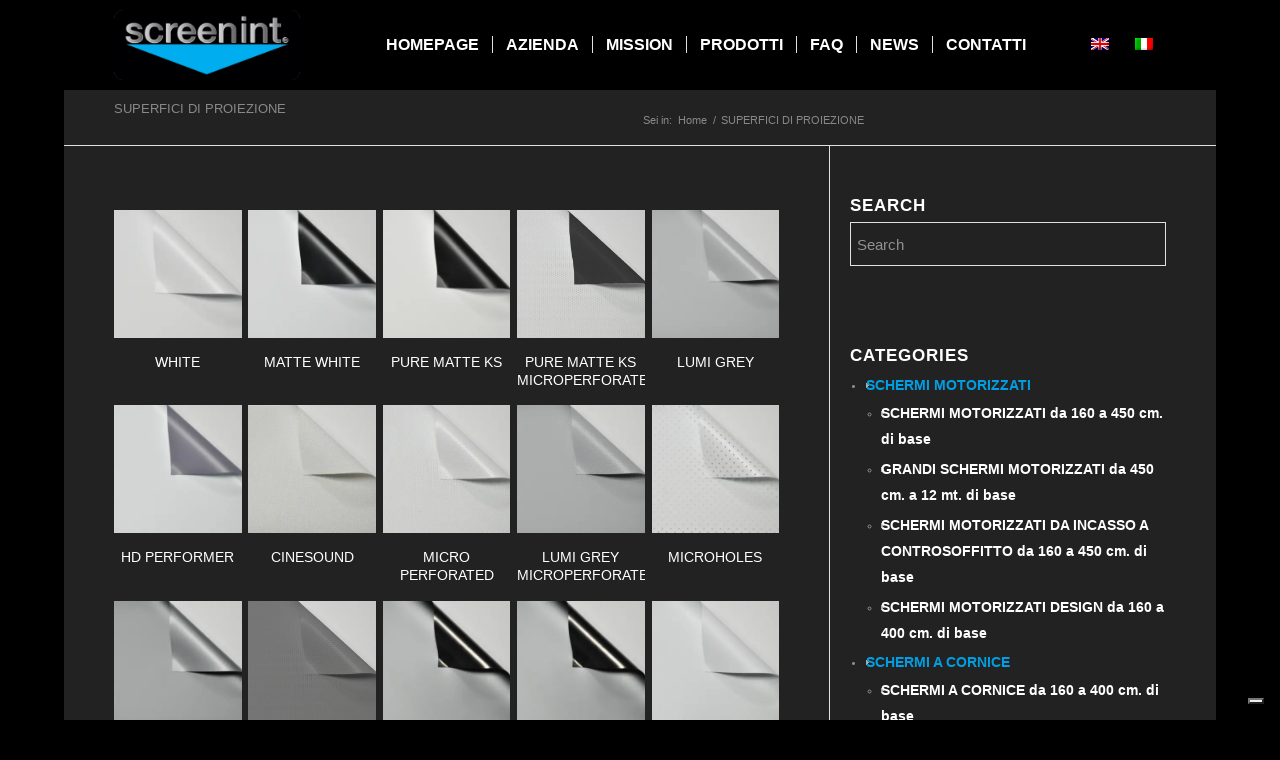

--- FILE ---
content_type: text/html; charset=UTF-8
request_url: https://www.screenint.com/it/product-category/superfici-di-proiezione/
body_size: 22825
content:
<!DOCTYPE html>
<html lang="it-IT" class="html_boxed responsive av-preloader-disabled  html_header_top html_logo_left html_main_nav_header html_menu_right html_slim html_header_sticky html_header_shrinking_disabled html_mobile_menu_tablet html_header_searchicon html_content_align_center html_header_unstick_top_disabled html_header_stretch_disabled html_minimal_header html_av-submenu-hidden html_av-submenu-display-click html_av-overlay-side html_av-overlay-side-classic html_av-submenu-noclone html_entry_id_5922 av-cookies-no-cookie-consent av-no-preview av-default-lightbox html_text_menu_active av-mobile-menu-switch-default">
<head>
<meta charset="UTF-8" />


<!-- mobile setting -->
<meta name="viewport" content="width=device-width, initial-scale=1">

<!-- Scripts/CSS and wp_head hook -->
<meta name='robots' content='index, follow, max-image-preview:large, max-snippet:-1, max-video-preview:-1' />
<link rel="alternate" hreflang="en" href="https://www.screenint.com/product-category/projection-surfaces/" />
<link rel="alternate" hreflang="it" href="https://www.screenint.com/it/product-category/superfici-di-proiezione/" />
<link rel="alternate" hreflang="x-default" href="https://www.screenint.com/product-category/projection-surfaces/" />
<style type="text/css">@font-face { font-family: 'star'; src: url('https://www.screenint.com/wp-content/plugins/woocommerce/assets/fonts/star.eot'); src: url('https://www.screenint.com/wp-content/plugins/woocommerce/assets/fonts/star.eot?#iefix') format('embedded-opentype'), 	  url('https://www.screenint.com/wp-content/plugins/woocommerce/assets/fonts/star.woff') format('woff'), 	  url('https://www.screenint.com/wp-content/plugins/woocommerce/assets/fonts/star.ttf') format('truetype'), 	  url('https://www.screenint.com/wp-content/plugins/woocommerce/assets/fonts/star.svg#star') format('svg'); font-weight: normal; font-style: normal;  } @font-face { font-family: 'WooCommerce'; src: url('https://www.screenint.com/wp-content/plugins/woocommerce/assets/fonts/WooCommerce.eot'); src: url('https://www.screenint.com/wp-content/plugins/woocommerce/assets/fonts/WooCommerce.eot?#iefix') format('embedded-opentype'), 	  url('https://www.screenint.com/wp-content/plugins/woocommerce/assets/fonts/WooCommerce.woff') format('woff'), 	  url('https://www.screenint.com/wp-content/plugins/woocommerce/assets/fonts/WooCommerce.ttf') format('truetype'), 	  url('https://www.screenint.com/wp-content/plugins/woocommerce/assets/fonts/WooCommerce.svg#WooCommerce') format('svg'); font-weight: normal; font-style: normal;  } </style>
	<!-- This site is optimized with the Yoast SEO plugin v26.5 - https://yoast.com/wordpress/plugins/seo/ -->
	<title>SUPERFICI DI PROIEZIONE Archives - Screenint high quality projection screens</title>
	<link rel="canonical" href="https://www.screenint.com/it/product-category/superfici-di-proiezione/" />
	<meta property="og:locale" content="it_IT" />
	<meta property="og:type" content="article" />
	<meta property="og:title" content="SUPERFICI DI PROIEZIONE Archives - Screenint high quality projection screens" />
	<meta property="og:url" content="https://www.screenint.com/it/product-category/superfici-di-proiezione/" />
	<meta property="og:site_name" content="Screenint high quality projection screens" />
	<meta name="twitter:card" content="summary_large_image" />
	<script type="application/ld+json" class="yoast-schema-graph">{"@context":"https://schema.org","@graph":[{"@type":"CollectionPage","@id":"https://www.screenint.com/it/product-category/superfici-di-proiezione/","url":"https://www.screenint.com/it/product-category/superfici-di-proiezione/","name":"SUPERFICI DI PROIEZIONE Archives - Screenint high quality projection screens","isPartOf":{"@id":"https://www.screenint.com/#website"},"primaryImageOfPage":{"@id":"https://www.screenint.com/it/product-category/superfici-di-proiezione/#primaryimage"},"image":{"@id":"https://www.screenint.com/it/product-category/superfici-di-proiezione/#primaryimage"},"thumbnailUrl":"https://www.screenint.com/wp-content/uploads/2020/03/01-White450x450.jpg","breadcrumb":{"@id":"https://www.screenint.com/it/product-category/superfici-di-proiezione/#breadcrumb"},"inLanguage":"it-IT"},{"@type":"ImageObject","inLanguage":"it-IT","@id":"https://www.screenint.com/it/product-category/superfici-di-proiezione/#primaryimage","url":"https://www.screenint.com/wp-content/uploads/2020/03/01-White450x450.jpg","contentUrl":"https://www.screenint.com/wp-content/uploads/2020/03/01-White450x450.jpg","width":450,"height":450},{"@type":"BreadcrumbList","@id":"https://www.screenint.com/it/product-category/superfici-di-proiezione/#breadcrumb","itemListElement":[{"@type":"ListItem","position":1,"name":"Home","item":"https://www.screenint.com/it/homepage/"},{"@type":"ListItem","position":2,"name":"SUPERFICI DI PROIEZIONE"}]},{"@type":"WebSite","@id":"https://www.screenint.com/#website","url":"https://www.screenint.com/","name":"Screenint high quality projection screens","description":"Screens with very high quality, standard and custom sizes","publisher":{"@id":"https://www.screenint.com/#organization"},"potentialAction":[{"@type":"SearchAction","target":{"@type":"EntryPoint","urlTemplate":"https://www.screenint.com/?s={search_term_string}"},"query-input":{"@type":"PropertyValueSpecification","valueRequired":true,"valueName":"search_term_string"}}],"inLanguage":"it-IT"},{"@type":"Organization","@id":"https://www.screenint.com/#organization","name":"Screenint high quality projection screens","url":"https://www.screenint.com/","logo":{"@type":"ImageObject","inLanguage":"it-IT","@id":"https://www.screenint.com/#/schema/logo/image/","url":"https://www.screenint.com/wp-content/uploads/2021/11/logo_screenint_2017-1.png","contentUrl":"https://www.screenint.com/wp-content/uploads/2021/11/logo_screenint_2017-1.png","width":159,"height":61,"caption":"Screenint high quality projection screens"},"image":{"@id":"https://www.screenint.com/#/schema/logo/image/"}}]}</script>
	<!-- / Yoast SEO plugin. -->


<link rel='dns-prefetch' href='//cdn.iubenda.com' />
<link rel='dns-prefetch' href='//www.googletagmanager.com' />
<link rel="alternate" type="application/rss+xml" title="Screenint high quality projection screens &raquo; Feed" href="https://www.screenint.com/it/feed/" />
<link rel="alternate" type="application/rss+xml" title="Screenint high quality projection screens &raquo; Feed dei commenti" href="https://www.screenint.com/it/comments/feed/" />
<link rel="alternate" type="application/rss+xml" title="Feed Screenint high quality projection screens &raquo; SUPERFICI DI PROIEZIONE Categoria" href="https://www.screenint.com/it/product-category/superfici-di-proiezione/feed/" />
<style id='wp-img-auto-sizes-contain-inline-css' type='text/css'>
img:is([sizes=auto i],[sizes^="auto," i]){contain-intrinsic-size:3000px 1500px}
/*# sourceURL=wp-img-auto-sizes-contain-inline-css */
</style>
<style id='woocommerce-inline-inline-css' type='text/css'>
.woocommerce form .form-row .required { visibility: visible; }
/*# sourceURL=woocommerce-inline-inline-css */
</style>
<link rel='stylesheet' id='wpo_min-header-0-css' href='https://www.screenint.com/wp-content/cache/wpo-minify/1768563417/assets/wpo-minify-header-faa35620.min.css' type='text/css' media='all' />
		<script type="text/javascript">
			ajaxurl = typeof(ajaxurl) !== 'string' ? 'https://www.screenint.com/wp-admin/admin-ajax.php' : ajaxurl;
		</script>
		<script type="text/javascript" src="https://www.screenint.com/wp-includes/js/jquery/jquery.min.js" id="jquery-core-js"></script>
<script type="text/javascript" src="https://www.screenint.com/wp-includes/js/jquery/jquery-migrate.min.js" id="jquery-migrate-js"></script>

<script  type="text/javascript" class=" _iub_cs_skip" type="text/javascript" id="iubenda-head-inline-scripts-0">
/* <![CDATA[ */

var _iub = _iub || [];
_iub.csConfiguration = {"ccpaAcknowledgeOnDisplay":true,"consentOnContinuedBrowsing":false,"countryDetection":true,"enableCcpa":true,"enableLgpd":true,"floatingPreferencesButtonDisplay":"bottom-right","invalidateConsentWithoutLog":true,"lgpdAppliesGlobally":false,"perPurposeConsent":true,"siteId":2802794,"whitelabel":false,"cookiePolicyId":28086849,"lang":"it", "banner":{ "acceptButtonDisplay":true,"closeButtonDisplay":false,"customizeButtonDisplay":true,"explicitWithdrawal":true,"listPurposes":true,"position":"float-top-center","rejectButtonDisplay":true }};

//# sourceURL=iubenda-head-inline-scripts-0
/* ]]> */
</script>
<script  type="text/javascript" class=" _iub_cs_skip" type="text/javascript" src="//cdn.iubenda.com/cs/ccpa/stub.js" id="iubenda-head-scripts-0-js"></script>
<script  type="text/javascript" charset="UTF-8" async="" class=" _iub_cs_skip" type="text/javascript" src="//cdn.iubenda.com/cs/iubenda_cs.js" id="iubenda-head-scripts-1-js"></script>
<script type="text/javascript" src="https://www.screenint.com/wp-content/plugins/woocommerce/assets/js/js-cookie/js.cookie.min.js" id="js-cookie-js" defer="defer" data-wp-strategy="defer"></script>
<script type="text/javascript" id="wc-cart-fragments-js-extra">
/* <![CDATA[ */
var wc_cart_fragments_params = {"ajax_url":"/wp-admin/admin-ajax.php","wc_ajax_url":"/it/?wc-ajax=%%endpoint%%","cart_hash_key":"wc_cart_hash_87f2f105310b81aaa4e7f7fa83c051a7","fragment_name":"wc_fragments_87f2f105310b81aaa4e7f7fa83c051a7","request_timeout":"5000"};
//# sourceURL=wc-cart-fragments-js-extra
/* ]]> */
</script>
<script type="text/javascript" src="https://www.screenint.com/wp-content/plugins/woocommerce/assets/js/frontend/cart-fragments.min.js" id="wc-cart-fragments-js" defer="defer" data-wp-strategy="defer"></script>
<script type="text/javascript" src="https://www.screenint.com/wp-content/plugins/woocommerce/assets/js/jquery-blockui/jquery.blockUI.min.js" id="jquery-blockui-js" defer="defer" data-wp-strategy="defer"></script>
<script type="text/javascript" id="wc-add-to-cart-js-extra">
/* <![CDATA[ */
var wc_add_to_cart_params = {"ajax_url":"/wp-admin/admin-ajax.php","wc_ajax_url":"/it/?wc-ajax=%%endpoint%%","i18n_view_cart":"Visualizza carrello","cart_url":"https://www.screenint.com/carrello/","is_cart":"","cart_redirect_after_add":"no"};
//# sourceURL=wc-add-to-cart-js-extra
/* ]]> */
</script>
<script type="text/javascript" src="https://www.screenint.com/wp-content/plugins/woocommerce/assets/js/frontend/add-to-cart.min.js" id="wc-add-to-cart-js" defer="defer" data-wp-strategy="defer"></script>
<script type="text/javascript" id="woocommerce-js-extra">
/* <![CDATA[ */
var woocommerce_params = {"ajax_url":"/wp-admin/admin-ajax.php","wc_ajax_url":"/it/?wc-ajax=%%endpoint%%","i18n_password_show":"Mostra password","i18n_password_hide":"Nascondi password"};
//# sourceURL=woocommerce-js-extra
/* ]]> */
</script>
<script type="text/javascript" src="https://www.screenint.com/wp-content/plugins/woocommerce/assets/js/frontend/woocommerce.min.js" id="woocommerce-js" defer="defer" data-wp-strategy="defer"></script>
<script type="text/javascript" src="https://www.screenint.com/wp-content/plugins/sitepress-multilingual-cms/templates/language-switchers/legacy-dropdown/script.min.js" id="wpml-legacy-dropdown-0-js"></script>

<!-- Snippet del tag Google (gtag.js) aggiunto da Site Kit -->
<!-- Snippet Google Analytics aggiunto da Site Kit -->
<script type="text/javascript" src="https://www.googletagmanager.com/gtag/js?id=GT-5DFP392" id="google_gtagjs-js" async></script>
<script type="text/javascript" id="google_gtagjs-js-after">
/* <![CDATA[ */
window.dataLayer = window.dataLayer || [];function gtag(){dataLayer.push(arguments);}
gtag("set","linker",{"domains":["www.screenint.com"]});
gtag("js", new Date());
gtag("set", "developer_id.dZTNiMT", true);
gtag("config", "GT-5DFP392");
//# sourceURL=google_gtagjs-js-after
/* ]]> */
</script>
<script type="text/javascript" src="https://www.screenint.com/wp-content/uploads/dynamic_avia/avia-head-scripts-55f3cc246f2181402d10023bed6a2179---693bd72178979.js" id="avia-head-scripts-js"></script>
<link rel="https://api.w.org/" href="https://www.screenint.com/it/wp-json/" /><link rel="alternate" title="JSON" type="application/json" href="https://www.screenint.com/it/wp-json/wp/v2/product_cat/111" /><link rel="EditURI" type="application/rsd+xml" title="RSD" href="https://www.screenint.com/xmlrpc.php?rsd" />
<meta name="generator" content="WordPress 6.9" />
<meta name="generator" content="WooCommerce 10.2.2" />
<meta name="generator" content="WPML ver:4.7.6 stt:1,27;" />
<meta name="generator" content="Site Kit by Google 1.163.0" />
<link rel="icon" href="https://www.screenint.com/wp-content/uploads/2022/12/favicon.png" type="image/png">
<!--[if lt IE 9]><script src="https://www.screenint.com/wp-content/themes/enfold/js/html5shiv.js"></script><![endif]--><link rel="profile" href="https://gmpg.org/xfn/11" />
<link rel="alternate" type="application/rss+xml" title="Screenint high quality projection screens RSS2 Feed" href="https://www.screenint.com/it/feed/" />
<link rel="pingback" href="https://www.screenint.com/xmlrpc.php" />
	<noscript><style>.woocommerce-product-gallery{ opacity: 1 !important; }</style></noscript>
	
<!-- Snippet Google Tag Manager aggiunto da Site Kit -->
<script type="text/javascript">
/* <![CDATA[ */

			( function( w, d, s, l, i ) {
				w[l] = w[l] || [];
				w[l].push( {'gtm.start': new Date().getTime(), event: 'gtm.js'} );
				var f = d.getElementsByTagName( s )[0],
					j = d.createElement( s ), dl = l != 'dataLayer' ? '&l=' + l : '';
				j.async = true;
				j.src = 'https://www.googletagmanager.com/gtm.js?id=' + i + dl;
				f.parentNode.insertBefore( j, f );
			} )( window, document, 'script', 'dataLayer', 'GTM-THHC5BB' );
			
/* ]]> */
</script>

<!-- Termina lo snippet Google Tag Manager aggiunto da Site Kit -->

<!-- To speed up the rendering and to display the site as fast as possible to the user we include some styles and scripts for above the fold content inline -->
<style type="text/css" media="screen">.ls-container,.ls-wp-container{visibility:hidden;position:relative;max-width:100%;user-select:none;-ms-user-select:none;-moz-user-select:none;-webkit-user-select:none} .ls-inner{position:relative;width:100%;height:100%;background-position:center center;z-index:30} .ls-wp-fullwidth-container{width:100%;position:relative} .ls-wp-fullwidth-helper{position:absolute} ls-scene-wrapper{width:100%;margin:0 auto;display:block !important;position:relative !important} ls-scene-wrapper .ls-container{position:sticky !important;top:0} ls-silent-wrapper{width:100vw;height:100vh;z-index:-1 !important;visibility:hidden !important;opacity:0 !important;pointer-events:none !important;position:fixed !important;left:-200vw;top:-200vh} ls-scene-wrapper[data-disabled-scene]{height:auto !important} .ls-slide-bgcolor,.ls-slide-backgrounds,.ls-slide-effects,.ls-background-videos,.ls-bg-video-overlay{-o-transform:translateZ(0);-ms-transform:translateZ(0);-moz-transform:translateZ(0);-webkit-transform:translateZ(0);transform:translateZ(0)} .ls-layers,.ls-slide-bgcolor,.ls-slide-backgrounds,.ls-slide-effects,.ls-background-videos,.ls-bg-video-overlay{width:100%;height:100%;position:absolute;left:0;top:0;overflow:hidden} .ls-text-layer .ls-ch .ls-grad-bg-overflow{display:block;position:absolute;width:100%;height:100%;z-index:-1} .ls-wrapper{padding:0 !important;visibility:visible !important;border:0 !important;z-index:1} .ls-wrapper.ls-fix-textnodes .ls-ln,.ls-wrapper.ls-fix-textnodes .ls-wd{position:static !important;transform:none !important} .ls-wrapper .ls-ln{white-space:nowrap} .ls-layer.ls-has-chars .ls-wd{position:static !important} .ls-layer.ls-has-chars .ls-ch{position:relative !important} .ls-layer.ls-has-words .ls-wd{position:relative !important} .ls-layer.ls-has-lines .ls-ln{position:relative !important} .ls-layer .ls-ch,.ls-layer .ls-wd,.ls-layer .ls-ln{text-decoration:inherit} .ls-layer[data-ls-text-animating-in][data-ls-mask-text-in] .ls-ch,.ls-layer[data-ls-text-animating-in][data-ls-mask-text-in] .ls-wd,.ls-layer[data-ls-text-animating-in][data-ls-mask-text-in] .ls-ln,.ls-layer[data-ls-text-animating-out][data-ls-mask-text-out] .ls-ch,.ls-layer[data-ls-text-animating-out][data-ls-mask-text-out] .ls-wd,.ls-layer[data-ls-text-animating-out][data-ls-mask-text-out] .ls-ln{clip-path:polygon(0 0,100% 0,100% 100%,0 100%)} .ls-textnode-dummy{display:inline-block !important;visibility:hidden !important;pointer-events:none !important} .ls-textnode-bgclip-wrap{left:0;top:0;position:absolute;background-clip:text;-webkit-background-clip:text;text-fill-color:transparent;-webkit-text-fill-color:transparent;text-align:left !important;pointer-events:none !important} .ls-textnode{color:transparent;text-fill-color:transparent;-webkit-text-fill-color:transparent} .ls-wrapper.ls-force-display-block{display:block !important} .ls-wrapper.ls-force-visibility-hidden{visibility:hidden !important} .ls-wrapper.ls-force-left-0{left:0 !important} .ls-wrapper.ls-force-width-auto{width:auto !important} .ls-force-height-auto{height:auto !important} .ls-wrapper.ls-force-full-size{width:100% !important;height:100% !important} .ls-layer.ls-force-no-transform,.ls-wrapper.ls-force-no-transform{transform:none !important} .ls-force-no-transform .ls-ln,.ls-force-no-transform .ls-wd,.ls-force-no-transform .ls-ch{transform:none !important} .ls-background-videos{z-index:1} .ls-bg-video-overlay{z-index:21;background-repeat:repeat;background-position:center center} .ls-slide-backgrounds{z-index:2} .ls-slide-effects{z-index:4} .ls-slide-bgcolor{z-index:1} .ls-layers{z-index:35} .ls-z,.ls-parallax,.ls-in-out,.ls-scroll,.ls-scroll-transform,.ls-loop,.ls-clip{position:absolute !important;width:100%;height:100%;top:0;left:0} .ls-clip,.ls-m-layers-clip{clip-path:polygon(0% 0%,100% 0%,100% 100%,0% 100%)} .ls-layers-clip{clip:rect( 0px,var( --sw ),var( --sh ),0px )} .ls-z{width:100% !important;height:100% !important;top:0 !important;left:0 !important;bottom:auto !important;right:auto !important;display:block !important;overflow:visible !important;pointer-events:none !important} .ls-z.ls-wrapper.ls-pinned{position:fixed !important} .ls-slide-backgrounds .ls-wrapper.ls-z{overflow:hidden !important} .ls-inner-wrapper{pointer-events:auto} .ls-inner-wrapper *{pointer-events:inherit} .ls-in-out{display:none} .ls-loop,.ls-clip{display:block !important} .ls-parallax,.ls-in-out,.ls-scroll,.ls-scroll-transform,.ls-loop,.ls-z{background:none !important} .ls-bg-wrap,.ls-loop{margin:0 !important} .ls-wrapper > .ls-layer,.ls-wrapper > a > .ls-layer .ls-wrapper > .ls-bg{line-height:normal;white-space:nowrap;word-wrap:normal;margin-right:0 !important;margin-bottom:0 !important} .ls-wrapper > .ls-layer,.ls-wrapper > a > .ls-layer{position:static !important;display:block !important;transform:translateZ(0)} .ls-bg-wrap,.ls-bg-outer{width:100%;height:100%;position:absolute;left:0;top:0} .ls-bg-wrap{display:none} .ls-bg-outer{overflow:hidden !important} .ls-wrapper > a.ls-layer-link{cursor:pointer !important;display:block !important;position:absolute !important;left:0 !important;top:0 !important;width:100% !important;height:100% !important;z-index:10;-o-transform:translateZ(100px);-ms-transform:translateZ(100px);-moz-transform:translateZ(100px);-webkit-transform:translateZ(100px);transform:translateZ(100px);background:url([data-uri]) !important} .ls-l[data-prefix]:before,.ls-layer[data-prefix]:before{position:relative;display:inline-block;content:attr(data-prefix)} .ls-l[data-suffix]:after,.ls-layer[data-suffix]:after{position:relative;display:inline-block;content:attr(data-suffix)} .ls-l[data-prefix]:before,.ls-layer[data-prefix]:before,.ls-l[data-suffix]:after,.ls-layer[data-suffix]:after{color:var( --ls-affix-color,currentColor );transform:translateY( var( --ls-affix-va,0em ) );font-size:var( --ls-affix-fs,1em );font-family:var( --ls-affix-ff,inherit );font-weight:var( --ls-affix-fw,inherit )} .ls-l[data-prefix]:before,.ls-layer[data-prefix]:before,.ls-l[data-suffix]:after,.ls-layer[data-suffix]:after{display:var( --ls-affix-nl,inline-block )} .ls-l[data-prefix].ls-affix-float:before,.ls-layer[data-prefix].ls-affix-float:before,.ls-l[data-suffix].ls-affix-float:after,.ls-layer[data-suffix].ls-affix-float:after{position:absolute;left:50%;top:50%;transform:translate( calc( -50% + var( --ls-affix-ha,0em ) ) ,calc( -50% + var( --ls-affix-va,0em ) ) )} .ls-l[data-prefix]:before,.ls-layer[data-prefix]:before{margin-right:var( --ls-affix-ha,0em )} .ls-l[data-suffix]:after,.ls-layer[data-suffix]:after{margin-left:var( --ls-affix-ha,0em )} .ls-gui-element{z-index:40;text-decoration:none !important} .ls-loading-container{position:absolute !important;display:none;left:50% !important;top:50% !important} .ls-loading-indicator{margin:0 auto} .ls-media-unmute{visibility:hidden;position:absolute;left:16px;top:16px;width:30px;height:30px;cursor:pointer;opacity:.65} .ls-media-unmute-active{visibility:visible} .ls-media-unmute-bg{position:absolute;left:0;top:0;right:0;bottom:0;border-radius:30px;border:0 solid white;transform:scale(0.1);background:rgba(0,0,0,.25);box-shadow:0 3px 10px rgba(0,0,0,.2)} .ls-icon-muted,.ls-icon-unmuted{position:absolute;left:0;top:0;width:100%;height:100%;background-repeat:no-repeat;background-position:center;background-size:20px;transform:scale(0.1)} .ls-media-unmute-active .ls-media-unmute-bg{border:2px solid white} .ls-media-unmute-active .ls-icon-muted,.ls-media-unmute-active .ls-icon-unmuted,.ls-media-unmute-active .ls-media-unmute-bg{transform:scale(1) !important} .ls-icon-muted{background-image:url('https://www.screenint.com/wp-content/themes/enfold/config-layerslider/LayerSlider/assets/static/layerslider/img/icon-muted-white.png');opacity:1} .ls-icon-unmuted{background-image:url('https://www.screenint.com/wp-content/themes/enfold/config-layerslider/LayerSlider/assets/static/layerslider/img/icon-unmuted-white.png');opacity:0} .ls-media-unmute:hover{opacity:1} .ls-media-unmute:hover .ls-icon-muted{opacity:0} .ls-media-unmute:hover .ls-icon-unmuted{opacity:1} .ls-media-unmute-bg,.ls-icon-unmuted,.ls-media-unmute,.ls-icon-muted{transition:all .3s ease-in-out !important} .ls-bottom-slidebuttons{text-align:left} .ls-bottom-nav-wrapper,.ls-below-thumbnails{height:0;position:relative;text-align:center;margin:0 auto} .ls-below-thumbnails{display:none} .ls-bottom-nav-wrapper a,.ls-nav-prev,.ls-nav-next{outline:none} .ls-bottom-slidebuttons{position:relative} .ls-bottom-slidebuttons,.ls-nav-start,.ls-nav-stop,.ls-nav-sides{position:relative} .ls-nothumb{text-align:center !important} .ls-link,.ls-link:hover{position:absolute !important;width:100% !important;height:100% !important;left:0 !important;top:0 !important} .ls-link{display:none} .ls-link-on-top{z-index:999999 !important} .ls-link,.ls-wrapper > a > *{background-image:url('[data-uri]')} .ls-bottom-nav-wrapper,.ls-thumbnail-wrapper,.ls-nav-prev,.ls-nav-next{visibility:hidden} .ls-bar-timer{position:absolute;width:0;height:2px;background:white;border-bottom:2px solid #555;opacity:.55;top:0} .ls-circle-timer{width:16px;height:16px;position:absolute;right:10px;top:10px;opacity:.65;display:none} .ls-container .ls-circle-timer,.ls-container .ls-circle-timer *{box-sizing:border-box !important} .ls-ct-half{border:4px solid white} .ls-ct-left,.ls-ct-right{width:50%;height:100%;overflow:hidden} .ls-ct-left,.ls-ct-right{position:absolute} .ls-ct-left{left:0} .ls-ct-right{left:50%} .ls-ct-rotate{width:200%;height:100%;position:absolute;top:0} .ls-ct-left .ls-ct-rotate,.ls-ct-right .ls-ct-hider,.ls-ct-right .ls-ct-half{left:0} .ls-ct-right .ls-ct-rotate,.ls-ct-left .ls-ct-hider,.ls-ct-left .ls-ct-half{right:0} .ls-ct-hider,.ls-ct-half{position:absolute;top:0} .ls-ct-hider{width:50%;height:100%;overflow:hidden} .ls-ct-half{width:200%;height:100%} .ls-ct-center{width:100%;height:100%;left:0;top:0;position:absolute;border:4px solid black;opacity:0.2} .ls-ct-half,.ls-ct-center{border-radius:100px;-moz-border-radius:100px;-webkit-border-radius:100px} .ls-slidebar-container{margin:10px auto} .ls-slidebar-container,.ls-slidebar{position:relative} .ls-progressbar,.ls-slidebar-slider-container{position:absolute;left:0;top:0} .ls-progressbar{width:0;height:100%;z-index:1} .ls-slidebar-slider-container{z-index:2} .ls-slidebar-slider{position:static !important;cursor:pointer} .ls-slidebar{height:10px;background-color:#ddd} .ls-slidebar,.ls-progressbar{border-radius:10px} .ls-progressbar{background-color:#bbb} .ls-slidebar-slider-container{top:50%} .ls-slidebar-slider{width:20px;height:20px;border-radius:20px;background-color:#999} .ls-slidebar-light .ls-slidebar{height:8px;background-color:white;border:1px solid #ddd;border-top:1px solid #ccc} .ls-slidebar-light .ls-slidebar,.ls-slidebar-light .ls-progressbar{border-radius:10px} .ls-slidebar-light .ls-progressbar{background-color:#eee} .ls-slidebar-light .ls-slidebar-slider-container{top:50%} .ls-slidebar-light .ls-slidebar-slider{width:18px;height:18px;border-radius:20px;background-color:#eee;border:1px solid #bbb;border-top:1px solid #ccc;border-bottom:1px solid #999} .ls-tn{display:none !important} .ls-thumbnail-hover{display:none;position:absolute;left:0} .ls-thumbnail-hover-inner{width:100%;height:100%;position:absolute;left:0;top:0;display:none} .ls-thumbnail-hover-bg{position:absolute;width:100%;height:100%;left:0;top:0} .ls-thumbnail-hover-img{position:absolute;overflow:hidden} .ls-thumbnail-hover img{max-width:none !important;position:absolute;display:inline-block;visibility:visible !important;left:50%;top:0} .ls-thumbnail-hover span{left:50%;top:100%;width:0;height:0;display:block;position:absolute;border-left-color:transparent !important;border-right-color:transparent !important;border-bottom-color:transparent !important} .ls-thumbnail-wrapper{position:relative;width:100%;margin:0 auto} .ls-thumbnail-wrapper.ls-thumbnail-fill a img{width:100%} .ls-thumbnail{position:relative;margin:0 auto} .ls-thumbnail-inner,.ls-thumbnail-slide-container{width:100%} .ls-thumbnail-slide-container{overflow:hidden !important;position:relative} .ls-thumbnail-slide{text-align:center;white-space:nowrap;float:left;position:relative} .ls-thumbnail-slide a{overflow:hidden;display:inline-block;width:0;height:0;position:relative} .ls-thumbnail-slide img{max-width:none !important;max-height:100% !important;height:100%;visibility:visible !important;background-position:center !important} .ls-touchscroll{overflow-x:auto !important} .ls-shadow{display:none;position:absolute;z-index:10 !important;top:100%;width:100%;left:0;overflow:hidden !important;visibility:hidden} .ls-shadow img{width:100% !important;height:auto !important;position:absolute !important;left:0 !important;bottom:0 !important} .ls-media-layer{overflow:hidden} .ls-vpcontainer,.ls-videopreview{width :100%;height :100%;position :absolute;left :0;top :0;cursor :pointer} .ls-videopreview{background-size:cover;background-position:center center} .ls-videopreview{z-index:1} .ls-playvideo{position:absolute;left:50%;top:50%;cursor:pointer;z-index:2} .ls-autoplay .ls-playvideo,.ls-instant-autoplay .ls-playvideo{display:none !important} .ls-forcehide{display:none !important} .ls-yourlogo{position:absolute;z-index:50} .ls-slide-transition-wrapper{width:100%;height:100%;position:absolute;left:0;top:0;z-index:3} .ls-slide-transition-wrapper,.ls-slide-transition-wrapper *{text-align:left !important} .ls-slide-transition-tile{position:relative;float:left} .ls-slide-transition-tile img{visibility:visible;margin:0 !important} .ls-curtiles{overflow:hidden} .ls-curtiles,.ls-nexttiles{position:absolute;width:100%;height:100%;left:0;top:0} .ls-curtile,.ls-nexttile{overflow:hidden;width:100% !important;height:100% !important;-o-transform:translateZ(0);-ms-transform:translateZ(0);-moz-transform:translateZ(0);-webkit-transform:translateZ(0);transform:translateZ(0)} .ls-nexttile{display:none} .ls-3d-container{position:relative;overflow:visible !important;-ms-perspective:none !important;-moz-perspective:none !important;-webkit-perspective:none !important;perspective:none !important} .ls-3d-box{position:absolute} .ls-3d-box > div{overflow:hidden;margin:0;padding:0;position:absolute;background-color:#888} .ls-3d-box .ls-3d-top,.ls-3d-box .ls-3d-bottom{background-color:#555} .ls-slide-transition-wrapper,.ls-slide-transition-tile{-ms-perspective:1500px;-moz-perspective:1500px;-webkit-perspective:1500px;perspective:1500px} .ls-slide-transition-tile,.ls-3d-box,.ls-curtiles,.ls-nexttiles{-ms-transform-style:preserve-3d;-moz-transform-style:preserve-3d;-webkit-transform-style:preserve-3d;transform-style:preserve-3d} .ls-curtile,.ls-nexttile,.ls-3d-box{-ms-backface-visibility:hidden;-moz-backface-visibility:hidden;-webkit-backface-visibility:hidden;backface-visibility:hidden} html body .ls-container.ls-wp-container.ls-fullsize:not(.ls-hidden),html body .ls-container.ls-wp-container.ls-fullwidth:not(.ls-hidden),html body .ls-container.ls-wp-container.ls-responsive:not(.ls-hidden),html body .ls-container.ls-wp-container.ls-fixedsize:not(.ls-hidden),#ls-global .ls-container.ls-wp-container.ls-fullsize:not(.ls-hidden),#ls-global .ls-container.ls-wp-container.ls-fullwidth:not(.ls-hidden),#ls-global .ls-container.ls-wp-container.ls-responsive:not(.ls-hidden),#ls-global .ls-container.ls-wp-container.ls-fixedsize:not(.ls-hidden){max-width:100%} html body .ls-container.ls-hidden,#ls-global .ls-container.ls-hidden{width:0px !important;height:0px !important;position:absolute;left:-5000px;top:-5000px;z-index:-1;overflow:hidden !important;visibility:hidden !important;display:block !important} .ls-selectable{user-select:text;-ms-user-select:text;-moz-user-select:text;-webkit-user-select:text} .ls-unselectable{user-select:none;-ms-user-select:none;-moz-user-select:none;-webkit-user-select:none} .ls-visible{overflow:visible !important;clip:auto !important;clip-path:none !important} .ls-unselectable{user-select:none;-o-user-select:none;-ms-user-select:none;-moz-user-select:none;-webkit-user-select:none} .ls-overflow-hidden{overflow:hidden} .ls-overflowx-hidden{overflow-x:hidden} html body .ls-overflow-visible,html#ls-global .ls-overflow-visible,body#ls-global .ls-overflow-visible,#ls-global .ls-overflow-visible,.ls-overflow-visible{overflow:visible !important} .ls-overflowy-hidden{overflow-y:hidden} .ls-slide{display:block !important;visibility:hidden !important;position:absolute !important;overflow:hidden;top:0 !important;left:0 !important;bottom:auto !important;right:auto !important;background:none;border:none !important;margin:0 !important;padding:0 !important} .ls-slide > .ls-layer,.ls-slide > .ls-l,.ls-slide > .ls-bg,.ls-slide > a > .ls-layer,.ls-slide > a > .ls-l,.ls-slide > a > .ls-bg{position:absolute !important;white-space:nowrap} .ls-fullscreen{margin:0 !important;padding:0 !important;width:auto !important;height:auto !important} .ls-fullscreen .ls-container{background-color:black;margin:0 auto !important} .ls-fullscreen .ls-fullscreen-wrapper{width:100% !important;height:100% !important;margin:0 !important;padding:0 !important;border:0 !important;background-color:black;overflow:hidden !important;position:relative !important} .ls-fullscreen .ls-fullscreen-wrapper .ls-container,.ls-fullscreen .ls-fullscreen-wrapper .ls-wp-container{position:absolute !important;top:50% !important;left:50% !important;transform:translate(-50%,-50%) !important} .ls-layer .split-item{font-weight:inherit !important;font-family:inherit !important;font-size:inherit;color:inherit} html body .ls-container .ls-layer,#ls-global .ls-container .ls-layer,html body .ls-container .ls-l,#ls-global .ls-container .ls-l{border-width:0;border-style:solid;border-color:#000;color:#000;font-size:36px;font-family:Arial,sans-serif;background-repeat:no-repeat;stroke:#000;text-align:left;font-style:normal;text-decoration:none;text-transform:none;font-weight:400;letter-spacing:0;background-position:0% 0%;background-clip:border-box;opacity:1;mix-blend-mode:unset} .ls-container .ls-layer svg,.ls-container .ls-l svg{width:1em;height:1em;display:block} .ls-container .ls-layer:not(.ls-html-layer),.ls-container .ls-l:not(.ls-html-layer){stroke-width:0} .ls-container .ls-layer:not(.ls-html-layer) svg,.ls-container .ls-l:not(.ls-html-layer) svg{fill:currentColor} .ls-container .ls-layer.ls-shape-layer svg,.ls-container .ls-layer.ls-svg-layer svg,.ls-container .ls-l.ls-shape-layer svg,.ls-container .ls-l.ls-svg-layer svg{width:100%;height:100%} .ls-container .ls-layer.ls-icon-layer .fa,.ls-container .ls-l.ls-icon-layer .fa{display:block;line-height:inherit} .ls-container .ls-layer.ls-ib-icon svg,.ls-container .ls-l.ls-ib-icon svg,.ls-container .ls-layer.ls-ib-icon .fa,.ls-container .ls-l.ls-ib-icon .fa{display:inline-block;vertical-align:middle} .ls-container .ls-layer.ls-html-layer svg,.ls-container .ls-l.ls-html-layer svg{display:inline;width:auto;height:auto} .ls-container .ls-button-layer{cursor:pointer} .ls-container:not(.ls-hidden) .ls-wrapper:not(.ls-force-display-block) picture.ls-layer img,.ls-container:not(.ls-hidden) .ls-wrapper:not(.ls-force-display-block) picture.ls-l img{width:inherit !important;height:inherit !important} .ls-container.ls-hidden picture{display:flex !important} .ls-container.ls-hidden picture.ls-layer img,.ls-container.ls-hidden picture.ls-l img{width:auto;height:auto} .ls-l[data-ls-smart-bg],.ls-layer[data-ls-smart-bg],ls-layer[data-ls-smart-bg]{overflow:hidden !important;background-size:0 0 !important} .ls-l[data-ls-smart-bg]:before,.ls-layer[data-ls-smart-bg]:before,ls-layer[data-ls-smart-bg]:before{content:'';display:block;position:absolute;left:0;top:0;z-index:-1;width:var(--sw);height:var(--sh);transform:translate( calc( var( --x,0px ) + var( --lx,0px ) + var( --rx,0px ) ),calc( var( --y,0px ) + var( --ly,0px ) + var( --ry,0px ) ) );background-image:inherit;background-size:var( --bgs,inherit );background-position:inherit;background-repeat:inherit} html body .ls-nav-prev,#ls-global .ls-nav-prev,html body .ls-nav-next,#ls-global .ls-nav-next,html body .ls-bottom-nav-wrapper a,#ls-global .ls-bottom-nav-wrapper a,html body .ls-container .ls-fullscreen,#ls-global .ls-container .ls-fullscreen,html body .ls-thumbnail a,#ls-global .ls-thumbnail a{transition:none;-ms-transition:none;-webkit-transition:none;line-height:normal;outline:none;padding:0;border:0} html body .ls-wrapper > a,#ls-global .ls-wrapper > a,html body .ls-wrapper > p,#ls-global .ls-wrapper > p,html body .ls-wrapper > h1,#ls-global .ls-wrapper > h1,html body .ls-wrapper > h2,#ls-global .ls-wrapper > h2,html body .ls-wrapper > h3,#ls-global .ls-wrapper > h3,html body .ls-wrapper > h4,#ls-global .ls-wrapper > h4,html body .ls-wrapper > h5,#ls-global .ls-wrapper > h5,html body .ls-wrapper > img,#ls-global .ls-wrapper > img,html body .ls-wrapper > div,#ls-global .ls-wrapper > div,html body .ls-wrapper > span,#ls-global .ls-wrapper > span,html body .ls-wrapper .ls-bg,#ls-global .ls-wrapper .ls-bg,html body .ls-wrapper .ls-layer,#ls-global .ls-wrapper .ls-layer,html body .ls-slide .ls-layer,#ls-global .ls-slide .ls-layer,html body .ls-slide a .ls-layer,#ls-global .ls-slide a .ls-layer{transition:none;-ms-transition:none;-webkit-transition:none;line-height:normal;outline:none;padding:0;margin:0;border-width:0} html body .ls-container img,#ls-global .ls-container img{transition:none;-ms-transition:none;-webkit-transition:none;line-height:normal;outline:none;background:none;min-width:0;max-width:none;border-radius:0;box-shadow:none;border-width:0;padding:0} html body .ls-wp-container .ls-wrapper > a > *,#ls-global .ls-wp-container .ls-wrapper > a > *{margin:0} html body .ls-wp-container .ls-wrapper > a,#ls-global .ls-wp-container .ls-wrapper > a{text-decoration:none} .ls-wp-fullwidth-container,.ls-wp-fullwidth-helper,.ls-gui-element *,.ls-gui-element,.ls-container,.ls-slide > *,.ls-slide,.ls-wrapper,.ls-layer{box-sizing:content-box !important} html body .ls-yourlogo,#ls-global .ls-yourlogo{margin:0} html body .ls-tn,#ls-global .ls-tn{display:none} .ls-bottom-nav-wrapper,.ls-bottom-nav-wrapper span,.ls-bottom-nav-wrapper a{line-height:0;font-size:0} html body .ls-container video,#ls-global .ls-container video{max-width:none !important;object-fit:cover !important} html body .ls-container.ls-wp-container,#ls-global .ls-container.ls-wp-container,html body .ls-fullscreen-wrapper,#ls-global .ls-fullscreen-wrapper{max-width:none} html body .ls-container,#ls-global .ls-container,html body .ls-container .ls-slide-transition-wrapper,#ls-global .ls-container .ls-slide-transition-wrapper,html body .ls-container .ls-slide-transition-wrapper *,#ls-global .ls-container .ls-slide-transition-wrapper *,html body .ls-container .ls-bottom-nav-wrapper,#ls-global .ls-container .ls-bottom-nav-wrapper,html body .ls-container .ls-bottom-nav-wrapper *,#ls-global .ls-container .ls-bottom-nav-wrapper *,html body .ls-container .ls-bottom-nav-wrapper span *,#ls-global .ls-container .ls-bottom-nav-wrapper span *,html body .ls-direction-fix,#ls-global .ls-direction-fix{direction:ltr !important} html body .ls-container,#ls-global .ls-container{float:none !important} .ls-slider-notification{position:relative;margin:10px auto;padding:10px 10px 15px 88px;border-radius:5px;min-height:60px;background:#de4528;color:white !important;font-family:'Open Sans',arial,sans-serif !important} .ls-slider-notification a{color:white !important;text-decoration:underline !important} .ls-slider-notification-logo{position:absolute;top:16px;left:17px;width:56px;height:56px;font-size:49px;line-height:53px;border-radius:56px;background-color:white;color:#de4528;font-style:normal;font-weight:800;text-align:center} .ls-slider-notification strong{color:white !important;display:block;font-size:20px;line-height:26px;font-weight:normal !important} .ls-slider-notification span{display:block;font-size:13px;line-height:16px;text-align:justify !important} @media screen and (max-width:767px){.ls-container .ls-layers > .ls-hide-on-phone,.ls-container .ls-background-videos .ls-hide-on-phone video,.ls-container .ls-background-videos .ls-hide-on-phone audio,.ls-container .ls-background-videos .ls-hide-on-phone iframe{display:none !important}} @media screen and (min-width:768px) and (max-width:1024px){.ls-container .ls-layers > .ls-hide-on-tablet,.ls-container .ls-background-videos .ls-hide-on-tablet video,.ls-container .ls-background-videos .ls-hide-on-tablet audio,.ls-container .ls-background-videos .ls-hide-on-tablet iframe{display:none !important}} @media screen and (min-width:1025px){.ls-container .ls-layers > .ls-hide-on-desktop,.ls-container .ls-background-videos .ls-hide-on-desktop video,.ls-container .ls-background-videos .ls-hide-on-desktop audio,.ls-container .ls-background-videos .ls-hide-on-desktop iframe{display:none !important}} .ls-container .ls-background-videos .ls-vpcontainer{z-index:10} .ls-container .ls-background-videos .ls-videopreview{background-size:cover !important} .ls-container .ls-background-videos video,.ls-container .ls-background-videos audio,.ls-container .ls-background-videos iframe{position:relative;z-index:20} @media (transform-3d),(-ms-transform-3d),(-webkit-transform-3d){#ls-test3d{position:absolute;left:9px;height:3px}} .ls-z[data-ls-animating-in] .ls-wrapper.ls-in-out,.ls-z[data-ls-animating-out] .ls-wrapper.ls-in-out,.ls-curtile,.ls-nexttile{will-change:transform} .ls-z[data-ls-animating-in] .ls-layer,.ls-z[data-ls-animating-out] .ls-layer,.ls-curtile,.ls-nexttile{will-change:opacity} .ls-layer[data-ls-animating-in],.ls-layer[data-ls-animating-out]{will-change:filter} .ls-layer[data-ls-text-animating-in] .ls-ln,.ls-layer[data-ls-text-animating-in] .ls-wd,.ls-layer[data-ls-text-animating-in] .ls-ch,.ls-layer[data-ls-text-animating-out] .ls-ln,.ls-layer[data-ls-text-animating-out] .ls-wd,.ls-layer[data-ls-text-animating-out] .ls-ch{will-change:transform} .ls-z:not([data-ls-hidden]),.ls-z:not([data-ls-hidden]) .ls-wrapper.ls-loop,.ls-z:not([data-ls-hidden]) .ls-wrapper.ls-parallax,.ls-z:not([data-ls-hidden]) .ls-wrapper.ls-scroll-transform,.ls-z:not([data-ls-hidden]) .ls-wrapper.ls-scroll{will-change:transform}</style><script type="text/javascript">'use strict';var avia_is_mobile=!1;if(/Android|webOS|iPhone|iPad|iPod|BlackBerry|IEMobile|Opera Mini/i.test(navigator.userAgent)&&'ontouchstart' in document.documentElement){avia_is_mobile=!0;document.documentElement.className+=' avia_mobile '}
else{document.documentElement.className+=' avia_desktop '};document.documentElement.className+=' js_active ';(function(){var e=['-webkit-','-moz-','-ms-',''],n='',o=!1,a=!1;for(var t in e){if(e[t]+'transform' in document.documentElement.style){o=!0;n=e[t]+'transform'};if(e[t]+'perspective' in document.documentElement.style){a=!0}};if(o){document.documentElement.className+=' avia_transform '};if(a){document.documentElement.className+=' avia_transform3d '};if(typeof document.getElementsByClassName=='function'&&typeof document.documentElement.getBoundingClientRect=='function'&&avia_is_mobile==!1){if(n&&window.innerHeight>0){setTimeout(function(){var e=0,o={},a=0,t=document.getElementsByClassName('av-parallax'),i=window.pageYOffset||document.documentElement.scrollTop;for(e=0;e<t.length;e++){t[e].style.top='0px';o=t[e].getBoundingClientRect();a=Math.ceil((window.innerHeight+i-o.top)*0.3);t[e].style[n]='translate(0px, '+a+'px)';t[e].style.top='auto';t[e].className+=' enabled-parallax '}},50)}}})();</script><link rel="icon" href="https://www.screenint.com/wp-content/uploads/2022/12/cropped-favicon-32x32.png" sizes="32x32" />
<link rel="icon" href="https://www.screenint.com/wp-content/uploads/2022/12/cropped-favicon-192x192.png" sizes="192x192" />
<link rel="apple-touch-icon" href="https://www.screenint.com/wp-content/uploads/2022/12/cropped-favicon-180x180.png" />
<meta name="msapplication-TileImage" content="https://www.screenint.com/wp-content/uploads/2022/12/cropped-favicon-270x270.png" />
		<style type="text/css" id="wp-custom-css">
			.woof_term_122, .woof_term_121  {
	display: none
}
.pagination-slider .pagination {
    padding: 10px !important;
}
.pagination-wrap {
	background-color: RGBA(255, 255, 255, 0.4);
}
.pagination-meta {color: #FFF !important}
.widget_recent_entries li a {
    font-style: italic;
    font-family: Helvetica,Arial,sans-serif !important;
	font-style: normal;
}
.single-post .avia-breadcrumbs span:nth-child(4), .single-post .avia-breadcrumbs span:nth-child(5) {
	display: none;
}
h1.main-title  {
	width: 42%;
  line-height: 20px  !important;
}

.breadcrumb {
	width: 50%;
	right: 0px !important;
  line-height: 20px !important;
}		</style>
		<style type="text/css">
		@font-face {font-family: 'entypo-fontello-enfold'; font-weight: normal; font-style: normal; font-display: auto;
		src: url('https://www.screenint.com/wp-content/themes/enfold/config-templatebuilder/avia-template-builder/assets/fonts/entypo-fontello-enfold/entypo-fontello-enfold.woff2') format('woff2'),
		url('https://www.screenint.com/wp-content/themes/enfold/config-templatebuilder/avia-template-builder/assets/fonts/entypo-fontello-enfold/entypo-fontello-enfold.woff') format('woff'),
		url('https://www.screenint.com/wp-content/themes/enfold/config-templatebuilder/avia-template-builder/assets/fonts/entypo-fontello-enfold/entypo-fontello-enfold.ttf') format('truetype'),
		url('https://www.screenint.com/wp-content/themes/enfold/config-templatebuilder/avia-template-builder/assets/fonts/entypo-fontello-enfold/entypo-fontello-enfold.svg#entypo-fontello-enfold') format('svg'),
		url('https://www.screenint.com/wp-content/themes/enfold/config-templatebuilder/avia-template-builder/assets/fonts/entypo-fontello-enfold/entypo-fontello-enfold.eot'),
		url('https://www.screenint.com/wp-content/themes/enfold/config-templatebuilder/avia-template-builder/assets/fonts/entypo-fontello-enfold/entypo-fontello-enfold.eot?#iefix') format('embedded-opentype');
		}

		#top .avia-font-entypo-fontello-enfold, body .avia-font-entypo-fontello-enfold, html body [data-av_iconfont='entypo-fontello-enfold']:before{ font-family: 'entypo-fontello-enfold'; }
		
		@font-face {font-family: 'entypo-fontello'; font-weight: normal; font-style: normal; font-display: auto;
		src: url('https://www.screenint.com/wp-content/themes/enfold/config-templatebuilder/avia-template-builder/assets/fonts/entypo-fontello/entypo-fontello.woff2') format('woff2'),
		url('https://www.screenint.com/wp-content/themes/enfold/config-templatebuilder/avia-template-builder/assets/fonts/entypo-fontello/entypo-fontello.woff') format('woff'),
		url('https://www.screenint.com/wp-content/themes/enfold/config-templatebuilder/avia-template-builder/assets/fonts/entypo-fontello/entypo-fontello.ttf') format('truetype'),
		url('https://www.screenint.com/wp-content/themes/enfold/config-templatebuilder/avia-template-builder/assets/fonts/entypo-fontello/entypo-fontello.svg#entypo-fontello') format('svg'),
		url('https://www.screenint.com/wp-content/themes/enfold/config-templatebuilder/avia-template-builder/assets/fonts/entypo-fontello/entypo-fontello.eot'),
		url('https://www.screenint.com/wp-content/themes/enfold/config-templatebuilder/avia-template-builder/assets/fonts/entypo-fontello/entypo-fontello.eot?#iefix') format('embedded-opentype');
		}

		#top .avia-font-entypo-fontello, body .avia-font-entypo-fontello, html body [data-av_iconfont='entypo-fontello']:before{ font-family: 'entypo-fontello'; }
		</style>

<!--
Debugging Info for Theme support: 

Theme: Enfold
Version: 7.1.3
Installed: enfold
AviaFramework Version: 5.6
AviaBuilder Version: 6.0
aviaElementManager Version: 1.0.1
ML:1024-PU:46-PLA:16
WP:6.9
Compress: CSS:all theme files - JS:all theme files
Updates: enabled - unverified Envato token
PLAu:14
-->
<style id='global-styles-inline-css' type='text/css'>
:root{--wp--preset--aspect-ratio--square: 1;--wp--preset--aspect-ratio--4-3: 4/3;--wp--preset--aspect-ratio--3-4: 3/4;--wp--preset--aspect-ratio--3-2: 3/2;--wp--preset--aspect-ratio--2-3: 2/3;--wp--preset--aspect-ratio--16-9: 16/9;--wp--preset--aspect-ratio--9-16: 9/16;--wp--preset--color--black: #000000;--wp--preset--color--cyan-bluish-gray: #abb8c3;--wp--preset--color--white: #ffffff;--wp--preset--color--pale-pink: #f78da7;--wp--preset--color--vivid-red: #cf2e2e;--wp--preset--color--luminous-vivid-orange: #ff6900;--wp--preset--color--luminous-vivid-amber: #fcb900;--wp--preset--color--light-green-cyan: #7bdcb5;--wp--preset--color--vivid-green-cyan: #00d084;--wp--preset--color--pale-cyan-blue: #8ed1fc;--wp--preset--color--vivid-cyan-blue: #0693e3;--wp--preset--color--vivid-purple: #9b51e0;--wp--preset--color--metallic-red: #b02b2c;--wp--preset--color--maximum-yellow-red: #edae44;--wp--preset--color--yellow-sun: #eeee22;--wp--preset--color--palm-leaf: #83a846;--wp--preset--color--aero: #7bb0e7;--wp--preset--color--old-lavender: #745f7e;--wp--preset--color--steel-teal: #5f8789;--wp--preset--color--raspberry-pink: #d65799;--wp--preset--color--medium-turquoise: #4ecac2;--wp--preset--gradient--vivid-cyan-blue-to-vivid-purple: linear-gradient(135deg,rgb(6,147,227) 0%,rgb(155,81,224) 100%);--wp--preset--gradient--light-green-cyan-to-vivid-green-cyan: linear-gradient(135deg,rgb(122,220,180) 0%,rgb(0,208,130) 100%);--wp--preset--gradient--luminous-vivid-amber-to-luminous-vivid-orange: linear-gradient(135deg,rgb(252,185,0) 0%,rgb(255,105,0) 100%);--wp--preset--gradient--luminous-vivid-orange-to-vivid-red: linear-gradient(135deg,rgb(255,105,0) 0%,rgb(207,46,46) 100%);--wp--preset--gradient--very-light-gray-to-cyan-bluish-gray: linear-gradient(135deg,rgb(238,238,238) 0%,rgb(169,184,195) 100%);--wp--preset--gradient--cool-to-warm-spectrum: linear-gradient(135deg,rgb(74,234,220) 0%,rgb(151,120,209) 20%,rgb(207,42,186) 40%,rgb(238,44,130) 60%,rgb(251,105,98) 80%,rgb(254,248,76) 100%);--wp--preset--gradient--blush-light-purple: linear-gradient(135deg,rgb(255,206,236) 0%,rgb(152,150,240) 100%);--wp--preset--gradient--blush-bordeaux: linear-gradient(135deg,rgb(254,205,165) 0%,rgb(254,45,45) 50%,rgb(107,0,62) 100%);--wp--preset--gradient--luminous-dusk: linear-gradient(135deg,rgb(255,203,112) 0%,rgb(199,81,192) 50%,rgb(65,88,208) 100%);--wp--preset--gradient--pale-ocean: linear-gradient(135deg,rgb(255,245,203) 0%,rgb(182,227,212) 50%,rgb(51,167,181) 100%);--wp--preset--gradient--electric-grass: linear-gradient(135deg,rgb(202,248,128) 0%,rgb(113,206,126) 100%);--wp--preset--gradient--midnight: linear-gradient(135deg,rgb(2,3,129) 0%,rgb(40,116,252) 100%);--wp--preset--font-size--small: 1rem;--wp--preset--font-size--medium: 1.125rem;--wp--preset--font-size--large: 1.75rem;--wp--preset--font-size--x-large: clamp(1.75rem, 3vw, 2.25rem);--wp--preset--spacing--20: 0.44rem;--wp--preset--spacing--30: 0.67rem;--wp--preset--spacing--40: 1rem;--wp--preset--spacing--50: 1.5rem;--wp--preset--spacing--60: 2.25rem;--wp--preset--spacing--70: 3.38rem;--wp--preset--spacing--80: 5.06rem;--wp--preset--shadow--natural: 6px 6px 9px rgba(0, 0, 0, 0.2);--wp--preset--shadow--deep: 12px 12px 50px rgba(0, 0, 0, 0.4);--wp--preset--shadow--sharp: 6px 6px 0px rgba(0, 0, 0, 0.2);--wp--preset--shadow--outlined: 6px 6px 0px -3px rgb(255, 255, 255), 6px 6px rgb(0, 0, 0);--wp--preset--shadow--crisp: 6px 6px 0px rgb(0, 0, 0);}:root { --wp--style--global--content-size: 800px;--wp--style--global--wide-size: 1130px; }:where(body) { margin: 0; }.wp-site-blocks > .alignleft { float: left; margin-right: 2em; }.wp-site-blocks > .alignright { float: right; margin-left: 2em; }.wp-site-blocks > .aligncenter { justify-content: center; margin-left: auto; margin-right: auto; }:where(.is-layout-flex){gap: 0.5em;}:where(.is-layout-grid){gap: 0.5em;}.is-layout-flow > .alignleft{float: left;margin-inline-start: 0;margin-inline-end: 2em;}.is-layout-flow > .alignright{float: right;margin-inline-start: 2em;margin-inline-end: 0;}.is-layout-flow > .aligncenter{margin-left: auto !important;margin-right: auto !important;}.is-layout-constrained > .alignleft{float: left;margin-inline-start: 0;margin-inline-end: 2em;}.is-layout-constrained > .alignright{float: right;margin-inline-start: 2em;margin-inline-end: 0;}.is-layout-constrained > .aligncenter{margin-left: auto !important;margin-right: auto !important;}.is-layout-constrained > :where(:not(.alignleft):not(.alignright):not(.alignfull)){max-width: var(--wp--style--global--content-size);margin-left: auto !important;margin-right: auto !important;}.is-layout-constrained > .alignwide{max-width: var(--wp--style--global--wide-size);}body .is-layout-flex{display: flex;}.is-layout-flex{flex-wrap: wrap;align-items: center;}.is-layout-flex > :is(*, div){margin: 0;}body .is-layout-grid{display: grid;}.is-layout-grid > :is(*, div){margin: 0;}body{padding-top: 0px;padding-right: 0px;padding-bottom: 0px;padding-left: 0px;}a:where(:not(.wp-element-button)){text-decoration: underline;}:root :where(.wp-element-button, .wp-block-button__link){background-color: #32373c;border-width: 0;color: #fff;font-family: inherit;font-size: inherit;font-style: inherit;font-weight: inherit;letter-spacing: inherit;line-height: inherit;padding-top: calc(0.667em + 2px);padding-right: calc(1.333em + 2px);padding-bottom: calc(0.667em + 2px);padding-left: calc(1.333em + 2px);text-decoration: none;text-transform: inherit;}.has-black-color{color: var(--wp--preset--color--black) !important;}.has-cyan-bluish-gray-color{color: var(--wp--preset--color--cyan-bluish-gray) !important;}.has-white-color{color: var(--wp--preset--color--white) !important;}.has-pale-pink-color{color: var(--wp--preset--color--pale-pink) !important;}.has-vivid-red-color{color: var(--wp--preset--color--vivid-red) !important;}.has-luminous-vivid-orange-color{color: var(--wp--preset--color--luminous-vivid-orange) !important;}.has-luminous-vivid-amber-color{color: var(--wp--preset--color--luminous-vivid-amber) !important;}.has-light-green-cyan-color{color: var(--wp--preset--color--light-green-cyan) !important;}.has-vivid-green-cyan-color{color: var(--wp--preset--color--vivid-green-cyan) !important;}.has-pale-cyan-blue-color{color: var(--wp--preset--color--pale-cyan-blue) !important;}.has-vivid-cyan-blue-color{color: var(--wp--preset--color--vivid-cyan-blue) !important;}.has-vivid-purple-color{color: var(--wp--preset--color--vivid-purple) !important;}.has-metallic-red-color{color: var(--wp--preset--color--metallic-red) !important;}.has-maximum-yellow-red-color{color: var(--wp--preset--color--maximum-yellow-red) !important;}.has-yellow-sun-color{color: var(--wp--preset--color--yellow-sun) !important;}.has-palm-leaf-color{color: var(--wp--preset--color--palm-leaf) !important;}.has-aero-color{color: var(--wp--preset--color--aero) !important;}.has-old-lavender-color{color: var(--wp--preset--color--old-lavender) !important;}.has-steel-teal-color{color: var(--wp--preset--color--steel-teal) !important;}.has-raspberry-pink-color{color: var(--wp--preset--color--raspberry-pink) !important;}.has-medium-turquoise-color{color: var(--wp--preset--color--medium-turquoise) !important;}.has-black-background-color{background-color: var(--wp--preset--color--black) !important;}.has-cyan-bluish-gray-background-color{background-color: var(--wp--preset--color--cyan-bluish-gray) !important;}.has-white-background-color{background-color: var(--wp--preset--color--white) !important;}.has-pale-pink-background-color{background-color: var(--wp--preset--color--pale-pink) !important;}.has-vivid-red-background-color{background-color: var(--wp--preset--color--vivid-red) !important;}.has-luminous-vivid-orange-background-color{background-color: var(--wp--preset--color--luminous-vivid-orange) !important;}.has-luminous-vivid-amber-background-color{background-color: var(--wp--preset--color--luminous-vivid-amber) !important;}.has-light-green-cyan-background-color{background-color: var(--wp--preset--color--light-green-cyan) !important;}.has-vivid-green-cyan-background-color{background-color: var(--wp--preset--color--vivid-green-cyan) !important;}.has-pale-cyan-blue-background-color{background-color: var(--wp--preset--color--pale-cyan-blue) !important;}.has-vivid-cyan-blue-background-color{background-color: var(--wp--preset--color--vivid-cyan-blue) !important;}.has-vivid-purple-background-color{background-color: var(--wp--preset--color--vivid-purple) !important;}.has-metallic-red-background-color{background-color: var(--wp--preset--color--metallic-red) !important;}.has-maximum-yellow-red-background-color{background-color: var(--wp--preset--color--maximum-yellow-red) !important;}.has-yellow-sun-background-color{background-color: var(--wp--preset--color--yellow-sun) !important;}.has-palm-leaf-background-color{background-color: var(--wp--preset--color--palm-leaf) !important;}.has-aero-background-color{background-color: var(--wp--preset--color--aero) !important;}.has-old-lavender-background-color{background-color: var(--wp--preset--color--old-lavender) !important;}.has-steel-teal-background-color{background-color: var(--wp--preset--color--steel-teal) !important;}.has-raspberry-pink-background-color{background-color: var(--wp--preset--color--raspberry-pink) !important;}.has-medium-turquoise-background-color{background-color: var(--wp--preset--color--medium-turquoise) !important;}.has-black-border-color{border-color: var(--wp--preset--color--black) !important;}.has-cyan-bluish-gray-border-color{border-color: var(--wp--preset--color--cyan-bluish-gray) !important;}.has-white-border-color{border-color: var(--wp--preset--color--white) !important;}.has-pale-pink-border-color{border-color: var(--wp--preset--color--pale-pink) !important;}.has-vivid-red-border-color{border-color: var(--wp--preset--color--vivid-red) !important;}.has-luminous-vivid-orange-border-color{border-color: var(--wp--preset--color--luminous-vivid-orange) !important;}.has-luminous-vivid-amber-border-color{border-color: var(--wp--preset--color--luminous-vivid-amber) !important;}.has-light-green-cyan-border-color{border-color: var(--wp--preset--color--light-green-cyan) !important;}.has-vivid-green-cyan-border-color{border-color: var(--wp--preset--color--vivid-green-cyan) !important;}.has-pale-cyan-blue-border-color{border-color: var(--wp--preset--color--pale-cyan-blue) !important;}.has-vivid-cyan-blue-border-color{border-color: var(--wp--preset--color--vivid-cyan-blue) !important;}.has-vivid-purple-border-color{border-color: var(--wp--preset--color--vivid-purple) !important;}.has-metallic-red-border-color{border-color: var(--wp--preset--color--metallic-red) !important;}.has-maximum-yellow-red-border-color{border-color: var(--wp--preset--color--maximum-yellow-red) !important;}.has-yellow-sun-border-color{border-color: var(--wp--preset--color--yellow-sun) !important;}.has-palm-leaf-border-color{border-color: var(--wp--preset--color--palm-leaf) !important;}.has-aero-border-color{border-color: var(--wp--preset--color--aero) !important;}.has-old-lavender-border-color{border-color: var(--wp--preset--color--old-lavender) !important;}.has-steel-teal-border-color{border-color: var(--wp--preset--color--steel-teal) !important;}.has-raspberry-pink-border-color{border-color: var(--wp--preset--color--raspberry-pink) !important;}.has-medium-turquoise-border-color{border-color: var(--wp--preset--color--medium-turquoise) !important;}.has-vivid-cyan-blue-to-vivid-purple-gradient-background{background: var(--wp--preset--gradient--vivid-cyan-blue-to-vivid-purple) !important;}.has-light-green-cyan-to-vivid-green-cyan-gradient-background{background: var(--wp--preset--gradient--light-green-cyan-to-vivid-green-cyan) !important;}.has-luminous-vivid-amber-to-luminous-vivid-orange-gradient-background{background: var(--wp--preset--gradient--luminous-vivid-amber-to-luminous-vivid-orange) !important;}.has-luminous-vivid-orange-to-vivid-red-gradient-background{background: var(--wp--preset--gradient--luminous-vivid-orange-to-vivid-red) !important;}.has-very-light-gray-to-cyan-bluish-gray-gradient-background{background: var(--wp--preset--gradient--very-light-gray-to-cyan-bluish-gray) !important;}.has-cool-to-warm-spectrum-gradient-background{background: var(--wp--preset--gradient--cool-to-warm-spectrum) !important;}.has-blush-light-purple-gradient-background{background: var(--wp--preset--gradient--blush-light-purple) !important;}.has-blush-bordeaux-gradient-background{background: var(--wp--preset--gradient--blush-bordeaux) !important;}.has-luminous-dusk-gradient-background{background: var(--wp--preset--gradient--luminous-dusk) !important;}.has-pale-ocean-gradient-background{background: var(--wp--preset--gradient--pale-ocean) !important;}.has-electric-grass-gradient-background{background: var(--wp--preset--gradient--electric-grass) !important;}.has-midnight-gradient-background{background: var(--wp--preset--gradient--midnight) !important;}.has-small-font-size{font-size: var(--wp--preset--font-size--small) !important;}.has-medium-font-size{font-size: var(--wp--preset--font-size--medium) !important;}.has-large-font-size{font-size: var(--wp--preset--font-size--large) !important;}.has-x-large-font-size{font-size: var(--wp--preset--font-size--x-large) !important;}
/*# sourceURL=global-styles-inline-css */
</style>
<link rel='stylesheet' id='wpo_min-footer-0-css' href='https://www.screenint.com/wp-content/cache/wpo-minify/1768563417/assets/wpo-minify-footer-1782108d.min.css' type='text/css' media='all' />
</head>

<body id="top" class="archive tax-product_cat term-superfici-di-proiezione term-111 wp-theme-enfold boxed rtl_columns av-curtain-numeric helvetica-websave helvetica  theme-enfold woocommerce woocommerce-page woocommerce-no-js avia-responsive-images-support avia-woocommerce-30" itemscope="itemscope" itemtype="https://schema.org/WebPage" >

			<!-- Snippet Google Tag Manager (noscript) aggiunto da Site Kit -->
		<noscript>
			<iframe src="https://www.googletagmanager.com/ns.html?id=GTM-THHC5BB" height="0" width="0" style="display:none;visibility:hidden"></iframe>
		</noscript>
		<!-- Termina lo snippet Google Tag Manager (noscript) aggiunto da Site Kit -->
		
	<div id='wrap_all'>

	
<header id='header' class='all_colors header_color dark_bg_color  av_header_top av_logo_left av_main_nav_header av_menu_right av_slim av_header_sticky av_header_shrinking_disabled av_header_stretch_disabled av_mobile_menu_tablet av_header_searchicon av_header_unstick_top_disabled av_seperator_small_border av_minimal_header av_bottom_nav_disabled '  data-av_shrink_factor='50' role="banner" itemscope="itemscope" itemtype="https://schema.org/WPHeader" >

		<div  id='header_main' class='container_wrap container_wrap_logo'>

        <ul  class = 'menu-item cart_dropdown ' data-success='è stato aggiunto al carrello'><li class="cart_dropdown_first"><a class='cart_dropdown_link avia-svg-icon avia-font-svg_entypo-fontello' href='https://www.screenint.com/carrello/'><div class="av-cart-container" data-av_svg_icon='basket' data-av_iconset='svg_entypo-fontello'><svg version="1.1" xmlns="http://www.w3.org/2000/svg" width="29" height="32" viewBox="0 0 29 32" preserveAspectRatio="xMidYMid meet" aria-labelledby='av-svg-title-1' aria-describedby='av-svg-desc-1' role="graphics-symbol" aria-hidden="true">
<title id='av-svg-title-1'>Carrello</title>
<desc id='av-svg-desc-1'>Carrello</desc>
<path d="M4.8 27.2q0-1.28 0.96-2.24t2.24-0.96q1.344 0 2.272 0.96t0.928 2.24q0 1.344-0.928 2.272t-2.272 0.928q-1.28 0-2.24-0.928t-0.96-2.272zM20.8 27.2q0-1.28 0.96-2.24t2.24-0.96q1.344 0 2.272 0.96t0.928 2.24q0 1.344-0.928 2.272t-2.272 0.928q-1.28 0-2.24-0.928t-0.96-2.272zM10.496 19.648q-1.152 0.32-1.088 0.736t1.408 0.416h17.984v2.432q0 0.64-0.64 0.64h-20.928q-0.64 0-0.64-0.64v-2.432l-0.32-1.472-3.136-14.528h-3.136v-2.56q0-0.64 0.64-0.64h4.992q0.64 0 0.64 0.64v2.752h22.528v8.768q0 0.704-0.576 0.832z"></path>
</svg></div><span class='av-cart-counter '>0</span><span class="avia_hidden_link_text">Carrello</span></a><!--<span class='cart_subtotal'><span class="woocommerce-Price-amount amount"><bdi>0,00<span class="woocommerce-Price-currencySymbol">&euro;</span></bdi></span></span>--><div class="dropdown_widget dropdown_widget_cart"><div class="avia-arrow"></div><div class="widget_shopping_cart_content"></div></div></li></ul><div class='container av-logo-container'><div class='inner-container'><span class='logo avia-standard-logo'><a href='https://www.screenint.com/it/' class='' aria-label='Logo screenint' title='Logo screenint'><img src="https://www.screenint.com/wp-content/uploads/2022/12/Logo-screenint-1.png" srcset="https://www.screenint.com/wp-content/uploads/2022/12/Logo-screenint-1.png 450w, https://www.screenint.com/wp-content/uploads/2022/12/Logo-screenint-1-300x113.png 300w" sizes="(max-width: 450px) 100vw, 450px" height="100" width="300" alt='Screenint high quality projection screens' title='Logo screenint' /></a></span><nav class='main_menu' data-selectname='Seleziona una pagina'  role="navigation" itemscope="itemscope" itemtype="https://schema.org/SiteNavigationElement" ><div class="avia-menu av-main-nav-wrap"><ul role="menu" class="menu av-main-nav" id="avia-menu"><li role="menuitem" id="menu-item-10873" class="menu-item menu-item-type-post_type menu-item-object-page menu-item-home menu-item-top-level menu-item-top-level-1"><a href="https://www.screenint.com/it/" itemprop="url" tabindex="0"><span class="avia-bullet"></span><span class="avia-menu-text">Homepage</span><span class="avia-menu-fx"><span class="avia-arrow-wrap"><span class="avia-arrow"></span></span></span></a></li>
<li role="menuitem" id="menu-item-10874" class="menu-item menu-item-type-post_type menu-item-object-page menu-item-top-level menu-item-top-level-2"><a href="https://www.screenint.com/it/azienda/" itemprop="url" tabindex="0"><span class="avia-bullet"></span><span class="avia-menu-text">Azienda</span><span class="avia-menu-fx"><span class="avia-arrow-wrap"><span class="avia-arrow"></span></span></span></a></li>
<li role="menuitem" id="menu-item-10875" class="menu-item menu-item-type-post_type menu-item-object-page menu-item-top-level menu-item-top-level-3"><a href="https://www.screenint.com/it/mission/" itemprop="url" tabindex="0"><span class="avia-bullet"></span><span class="avia-menu-text">Mission</span><span class="avia-menu-fx"><span class="avia-arrow-wrap"><span class="avia-arrow"></span></span></span></a></li>
<li role="menuitem" id="menu-item-11038" class="menu-item menu-item-type-post_type menu-item-object-page menu-item-has-children menu-item-top-level menu-item-top-level-4"><a href="https://www.screenint.com/it/prodotti/" itemprop="url" tabindex="0"><span class="avia-bullet"></span><span class="avia-menu-text">Prodotti</span><span class="avia-menu-fx"><span class="avia-arrow-wrap"><span class="avia-arrow"></span></span></span></a>


<ul class="sub-menu">
	<li role="menuitem" id="menu-item-10877" class="menu-item menu-item-type-post_type menu-item-object-page"><a href="https://www.screenint.com/it/schermi-motorizzati/" itemprop="url" tabindex="0"><span class="avia-bullet"></span><span class="avia-menu-text">SCHERMI ELETTRICI</span></a></li>
	<li role="menuitem" id="menu-item-10878" class="menu-item menu-item-type-post_type menu-item-object-page"><a href="https://www.screenint.com/it/schermi-a-cornice/" itemprop="url" tabindex="0"><span class="avia-bullet"></span><span class="avia-menu-text">SCHERMI A CORNICE</span></a></li>
	<li role="menuitem" id="menu-item-11140" class="menu-item menu-item-type-post_type menu-item-object-page"><a href="https://www.screenint.com/it/elevatori-motorizzati/" itemprop="url" tabindex="0"><span class="avia-bullet"></span><span class="avia-menu-text">ELEVATORI MOTORIZZATI</span></a></li>
	<li role="menuitem" id="menu-item-10880" class="menu-item menu-item-type-post_type menu-item-object-page"><a href="https://www.screenint.com/it/accessori/" itemprop="url" tabindex="0"><span class="avia-bullet"></span><span class="avia-menu-text">ACCESSORI PER VIDEOPROIEZIONI</span></a></li>
	<li role="menuitem" id="menu-item-10879" class="menu-item menu-item-type-post_type menu-item-object-page"><a href="https://www.screenint.com/it/superfici-per-proiezione/" itemprop="url" tabindex="0"><span class="avia-bullet"></span><span class="avia-menu-text">SUPERFICI DI PROIEZIONE</span></a></li>
</ul>
</li>
<li role="menuitem" id="menu-item-10881" class="menu-item menu-item-type-post_type menu-item-object-page menu-item-top-level menu-item-top-level-5"><a href="https://www.screenint.com/it/faq/" itemprop="url" tabindex="0"><span class="avia-bullet"></span><span class="avia-menu-text">Faq</span><span class="avia-menu-fx"><span class="avia-arrow-wrap"><span class="avia-arrow"></span></span></span></a></li>
<li role="menuitem" id="menu-item-10882" class="menu-item menu-item-type-post_type menu-item-object-page menu-item-top-level menu-item-top-level-6"><a href="https://www.screenint.com/it/news/" itemprop="url" tabindex="0"><span class="avia-bullet"></span><span class="avia-menu-text">News</span><span class="avia-menu-fx"><span class="avia-arrow-wrap"><span class="avia-arrow"></span></span></span></a></li>
<li role="menuitem" id="menu-item-10883" class="menu-item menu-item-type-post_type menu-item-object-page menu-item-top-level menu-item-top-level-7"><a href="https://www.screenint.com/it/contatti/" itemprop="url" tabindex="0"><span class="avia-bullet"></span><span class="avia-menu-text">Contatti</span><span class="avia-menu-fx"><span class="avia-arrow-wrap"><span class="avia-arrow"></span></span></span></a></li>
<li id="menu-item-search" class="noMobile menu-item menu-item-search-dropdown menu-item-avia-special" role="menuitem"><a class="avia-svg-icon avia-font-svg_entypo-fontello" aria-label="Cerca" href="?s=" rel="nofollow" title="Fare clic per aprire il campo di ricerca" data-avia-search-tooltip="
&lt;search&gt;
	&lt;form role=&quot;search&quot; action=&quot;https://www.screenint.com/it/&quot; id=&quot;searchform&quot; method=&quot;get&quot; class=&quot;&quot;&gt;
		&lt;div&gt;
&lt;span class=&#039;av_searchform_search avia-svg-icon avia-font-svg_entypo-fontello&#039; data-av_svg_icon=&#039;search&#039; data-av_iconset=&#039;svg_entypo-fontello&#039;&gt;&lt;svg version=&quot;1.1&quot; xmlns=&quot;http://www.w3.org/2000/svg&quot; width=&quot;25&quot; height=&quot;32&quot; viewBox=&quot;0 0 25 32&quot; preserveAspectRatio=&quot;xMidYMid meet&quot; aria-labelledby=&#039;av-svg-title-2&#039; aria-describedby=&#039;av-svg-desc-2&#039; role=&quot;graphics-symbol&quot; aria-hidden=&quot;true&quot;&gt;
&lt;title id=&#039;av-svg-title-2&#039;&gt;Search&lt;/title&gt;
&lt;desc id=&#039;av-svg-desc-2&#039;&gt;Search&lt;/desc&gt;
&lt;path d=&quot;M24.704 24.704q0.96 1.088 0.192 1.984l-1.472 1.472q-1.152 1.024-2.176 0l-6.080-6.080q-2.368 1.344-4.992 1.344-4.096 0-7.136-3.040t-3.040-7.136 2.88-7.008 6.976-2.912 7.168 3.040 3.072 7.136q0 2.816-1.472 5.184zM3.008 13.248q0 2.816 2.176 4.992t4.992 2.176 4.832-2.016 2.016-4.896q0-2.816-2.176-4.96t-4.992-2.144-4.832 2.016-2.016 4.832z&quot;&gt;&lt;/path&gt;
&lt;/svg&gt;&lt;/span&gt;			&lt;input type=&quot;submit&quot; value=&quot;&quot; id=&quot;searchsubmit&quot; class=&quot;button&quot; title=&quot;Immettere almeno 3 caratteri per visualizzare i risultati della ricerca in un menu a tendina o fare clic per accedere alla pagina dei risultati della ricerca per visualizzare tutti i risultati&quot; /&gt;
			&lt;input type=&quot;search&quot; id=&quot;s&quot; name=&quot;s&quot; value=&quot;&quot; aria-label=&#039;Cerca&#039; placeholder=&#039;Cerca&#039; required /&gt;
		&lt;/div&gt;
	&lt;/form&gt;
&lt;/search&gt;
" data-av_svg_icon='search' data-av_iconset='svg_entypo-fontello'><svg version="1.1" xmlns="http://www.w3.org/2000/svg" width="25" height="32" viewBox="0 0 25 32" preserveAspectRatio="xMidYMid meet" aria-labelledby='av-svg-title-3' aria-describedby='av-svg-desc-3' role="graphics-symbol" aria-hidden="true">
<title id='av-svg-title-3'>Fare clic per aprire il campo di ricerca</title>
<desc id='av-svg-desc-3'>Fare clic per aprire il campo di ricerca</desc>
<path d="M24.704 24.704q0.96 1.088 0.192 1.984l-1.472 1.472q-1.152 1.024-2.176 0l-6.080-6.080q-2.368 1.344-4.992 1.344-4.096 0-7.136-3.040t-3.040-7.136 2.88-7.008 6.976-2.912 7.168 3.040 3.072 7.136q0 2.816-1.472 5.184zM3.008 13.248q0 2.816 2.176 4.992t4.992 2.176 4.832-2.016 2.016-4.896q0-2.816-2.176-4.96t-4.992-2.144-4.832 2.016-2.016 4.832z"></path>
</svg><span class="avia_hidden_link_text">Cerca</span></a></li><li class='av-language-switch-item language_en '><a href="https://www.screenint.com/product-category/projection-surfaces/"><span class='language_flag'><img title='English' src='https://www.screenint.com/wp-content/plugins/sitepress-multilingual-cms/res/flags/en.png' /></span></a></li><li class='av-language-switch-item language_it avia_current_lang'><a href="https://www.screenint.com/it/product-category/superfici-di-proiezione/"><span class='language_flag'><img title='Italiano' src='https://www.screenint.com/wp-content/plugins/sitepress-multilingual-cms/res/flags/it.png' /></span></a></li><li class="av-burger-menu-main menu-item-avia-special " role="menuitem">
	        			<a href="#" aria-label="Menu" aria-hidden="false">
							<span class="av-hamburger av-hamburger--spin av-js-hamburger">
								<span class="av-hamburger-box">
						          <span class="av-hamburger-inner"></span>
						          <strong>Menu</strong>
								</span>
							</span>
							<span class="avia_hidden_link_text">Menu</span>
						</a>
	        		   </li></ul></div></nav></div> </div> 
		<!-- end container_wrap-->
		</div>
<div class="header_bg"></div>
<!-- end header -->
</header>

	<div id='main' class='all_colors' data-scroll-offset='88'>

	<div class='stretch_full container_wrap alternate_color dark_bg_color title_container'><div class='container'><h1 class='main-title entry-title '>SUPERFICI DI PROIEZIONE</h1><div class="breadcrumb breadcrumbs avia-breadcrumbs"><div class="breadcrumb-trail" ><span class="trail-before"><span class="breadcrumb-title">Sei in:</span></span> <span  itemscope="itemscope" itemtype="https://schema.org/BreadcrumbList" ><span  itemscope="itemscope" itemtype="https://schema.org/ListItem" itemprop="itemListElement" ><a itemprop="url" href="https://www.screenint.com/it/" title="Screenint high quality projection screens" rel="home" class="trail-begin"><span itemprop="name">Home</span></a><span itemprop="position" class="hidden">1</span></span></span> <span class="sep">/</span> <span class="trail-end">SUPERFICI DI PROIEZIONE</span></div></div></div></div><div class='container_wrap container_wrap_first main_color sidebar_right template-shop shop_columns_5'><div class="container"><header class="woocommerce-products-header">
			<h1 class="woocommerce-products-header__title page-title">SUPERFICI DI PROIEZIONE</h1>
	
	</header>
<main class='template-shop content av-content-small alpha units'  role="main" itemprop="mainContentOfPage" itemscope="itemscope" itemtype="https://schema.org/SomeProducts" ><div class='entry-content-wrapper'><div class="woocommerce-notices-wrapper"></div><div class="product-sorting avia-product-sorting"><ul class="sort-param sort-param-order"><li><span class='currently-selected'>Ordinare per <strong>Predefinito</strong></span><ul><li class="current-param"><a class='avia-product-sorting-link' data-href='?avia_extended_shop_select=yes&product_order=default' rel="nofollow"><span class='avia-bullet'></span>Predefinito</a></li><li><a class='avia-product-sorting-link' data-href='?product_sort=asc&avia_extended_shop_select=yes&product_order=menu_order' rel="nofollow"><span class='avia-bullet'></span>Personalizzato</a></li><li><a class='avia-product-sorting-link' data-href='?product_sort=asc&avia_extended_shop_select=yes&product_order=title' rel="nofollow"><span class='avia-bullet'></span>Nome</a></li><li><a class='avia-product-sorting-link' data-href='?product_sort=asc&avia_extended_shop_select=yes&product_order=price' rel="nofollow"><span class='avia-bullet'></span>Prezzo</a></li><li><a class='avia-product-sorting-link' data-href='?product_sort=asc&avia_extended_shop_select=yes&product_order=date' rel="nofollow"><span class='avia-bullet'></span>Data</a></li><li><a class='avia-product-sorting-link' data-href='?avia_extended_shop_select=yes&product_order=popularity' rel="nofollow"><span class='avia-bullet'></span>I più venduti (vendite)</a></li><li><a class='avia-product-sorting-link' data-href='?avia_extended_shop_select=yes&product_order=rating' rel="nofollow"><span class='avia-bullet'></span>Valutazione media</a></li><li><a class='avia-product-sorting-link' data-href='?product_sort=asc&avia_extended_shop_select=yes&product_order=relevance' rel="nofollow"><span class='avia-bullet'></span>Rilevanza</a></li><li><a class='avia-product-sorting-link' data-href='?avia_extended_shop_select=yes&product_order=rand' rel="nofollow"><span class='avia-bullet'></span>Casuale</a></li><li><a class='avia-product-sorting-link' data-href='?product_sort=asc&avia_extended_shop_select=yes&product_order=id' rel="nofollow"><span class='avia-bullet'></span>ID Prodotto</a></li></ul></li></ul><ul class='sort-param sort-param-count'><li><span class='currently-selected'>Mostrare <strong>30 Prodotti per pagina </strong></span><ul><li class="current-param"><a class='avia-product-sorting-link' data-href='?paged=1&avia_extended_shop_select=yes&product_order=default&product_count=30' rel="nofollow">		<span class='avia-bullet'></span>30 Prodotti per pagina</a></li><li><a class='avia-product-sorting-link' data-href='?paged=1&avia_extended_shop_select=yes&product_order=default&product_count=60' rel="nofollow">	<span class='avia-bullet'></span>60 Prodotti per pagina</a></li><li><a class='avia-product-sorting-link' data-href='?paged=1&avia_extended_shop_select=yes&product_order=default&product_count=90' rel="nofollow">	<span class='avia-bullet'></span>90 Prodotti per pagina</a></li></ul></li></ul></div><ul class="products columns-5">
<li class="product type-product post-5922 status-publish first outofstock product_cat-superfici-di-proiezione has-post-thumbnail shipping-taxable product-type-variable">
	<div class='inner_product main_color wrapped_style noLightbox  av-product-class-minimal'><a href="https://www.screenint.com/it/all-products/white/" class="woocommerce-LoopProduct-link woocommerce-loop-product__link"><div class="thumbnail_container"><img loading="lazy" width="300" height="300" src="https://www.screenint.com/wp-content/uploads/2020/03/01-White450x450-300x300.jpg" class="wp-image-10396 avia-img-lazy-loading-10396 attachment-shop_catalog size-shop_catalog wp-post-image" alt="" decoding="async" srcset="https://www.screenint.com/wp-content/uploads/2020/03/01-White450x450-300x300.jpg 300w, https://www.screenint.com/wp-content/uploads/2020/03/01-White450x450-100x100.jpg 100w, https://www.screenint.com/wp-content/uploads/2020/03/01-White450x450-80x80.jpg 80w, https://www.screenint.com/wp-content/uploads/2020/03/01-White450x450-36x36.jpg 36w, https://www.screenint.com/wp-content/uploads/2020/03/01-White450x450-180x180.jpg 180w, https://www.screenint.com/wp-content/uploads/2020/03/01-White450x450.jpg 450w" sizes="(max-width: 300px) 100vw, 300px" /></div><div class='inner_product_header'><div class='avia-arrow'></div><div class='inner_product_header_table'><div class='inner_product_header_cell'><h2 class="woocommerce-loop-product__title">White</h2>
</div></div></div></a></div></li>
<li class="product type-product post-5926 status-publish outofstock product_cat-superfici-di-proiezione has-post-thumbnail shipping-taxable product-type-variable">
	<div class='inner_product main_color wrapped_style noLightbox  av-product-class-minimal'><a href="https://www.screenint.com/it/all-products/matte-white/" class="woocommerce-LoopProduct-link woocommerce-loop-product__link"><div class="thumbnail_container"><img loading="lazy" width="300" height="300" src="https://www.screenint.com/wp-content/uploads/2020/03/03-Matte-White450x450-300x300.jpg" class="wp-image-10403 avia-img-lazy-loading-10403 attachment-shop_catalog size-shop_catalog wp-post-image" alt="" decoding="async" srcset="https://www.screenint.com/wp-content/uploads/2020/03/03-Matte-White450x450-300x300.jpg 300w, https://www.screenint.com/wp-content/uploads/2020/03/03-Matte-White450x450-100x100.jpg 100w, https://www.screenint.com/wp-content/uploads/2020/03/03-Matte-White450x450-80x80.jpg 80w, https://www.screenint.com/wp-content/uploads/2020/03/03-Matte-White450x450-36x36.jpg 36w, https://www.screenint.com/wp-content/uploads/2020/03/03-Matte-White450x450-180x180.jpg 180w, https://www.screenint.com/wp-content/uploads/2020/03/03-Matte-White450x450.jpg 450w" sizes="(max-width: 300px) 100vw, 300px" /></div><div class='inner_product_header'><div class='avia-arrow'></div><div class='inner_product_header_table'><div class='inner_product_header_cell'><h2 class="woocommerce-loop-product__title">Matte White</h2>
</div></div></div></a></div></li>
<li class="product type-product post-10377 status-publish outofstock product_cat-superfici-di-proiezione has-post-thumbnail shipping-taxable product-type-variable">
	<div class='inner_product main_color wrapped_style noLightbox  av-product-class-minimal'><a href="https://www.screenint.com/it/all-products/pure-matte-ks/" class="woocommerce-LoopProduct-link woocommerce-loop-product__link"><div class="thumbnail_container"><img loading="lazy" width="300" height="300" src="https://www.screenint.com/wp-content/uploads/2022/01/04-Pure-Matte-KS450x450-300x300.jpg" class="wp-image-10407 avia-img-lazy-loading-10407 attachment-shop_catalog size-shop_catalog wp-post-image" alt="" decoding="async" srcset="https://www.screenint.com/wp-content/uploads/2022/01/04-Pure-Matte-KS450x450-300x300.jpg 300w, https://www.screenint.com/wp-content/uploads/2022/01/04-Pure-Matte-KS450x450-100x100.jpg 100w, https://www.screenint.com/wp-content/uploads/2022/01/04-Pure-Matte-KS450x450-80x80.jpg 80w, https://www.screenint.com/wp-content/uploads/2022/01/04-Pure-Matte-KS450x450-36x36.jpg 36w, https://www.screenint.com/wp-content/uploads/2022/01/04-Pure-Matte-KS450x450-180x180.jpg 180w, https://www.screenint.com/wp-content/uploads/2022/01/04-Pure-Matte-KS450x450.jpg 450w" sizes="(max-width: 300px) 100vw, 300px" /></div><div class='inner_product_header'><div class='avia-arrow'></div><div class='inner_product_header_table'><div class='inner_product_header_cell'><h2 class="woocommerce-loop-product__title">Pure Matte KS</h2>
</div></div></div></a></div></li>
<li class="product type-product post-13392 status-publish outofstock product_cat-superfici-di-proiezione has-post-thumbnail shipping-taxable product-type-variable">
	<div class='inner_product main_color wrapped_style noLightbox  av-product-class-minimal'><a href="https://www.screenint.com/it/all-products/pure-matte-ks-microperforated/" class="woocommerce-LoopProduct-link woocommerce-loop-product__link"><div class="thumbnail_container"><img width="450" height="450" src="https://www.screenint.com/wp-content/uploads/2025/03/Pure-Matte-KS-Micropreforated-450x450-1.png" class="wp-image-13427 avia-img-lazy-loading-13427 attachment-shop_catalog size-shop_catalog wp-post-image" alt="" decoding="async" loading="lazy" srcset="https://www.screenint.com/wp-content/uploads/2025/03/Pure-Matte-KS-Micropreforated-450x450-1.png 450w, https://www.screenint.com/wp-content/uploads/2025/03/Pure-Matte-KS-Micropreforated-450x450-1-300x300.png 300w, https://www.screenint.com/wp-content/uploads/2025/03/Pure-Matte-KS-Micropreforated-450x450-1-80x80.png 80w, https://www.screenint.com/wp-content/uploads/2025/03/Pure-Matte-KS-Micropreforated-450x450-1-36x36.png 36w, https://www.screenint.com/wp-content/uploads/2025/03/Pure-Matte-KS-Micropreforated-450x450-1-180x180.png 180w, https://www.screenint.com/wp-content/uploads/2025/03/Pure-Matte-KS-Micropreforated-450x450-1-120x120.png 120w, https://www.screenint.com/wp-content/uploads/2025/03/Pure-Matte-KS-Micropreforated-450x450-1-400x400.png 400w, https://www.screenint.com/wp-content/uploads/2025/03/Pure-Matte-KS-Micropreforated-450x450-1-100x100.png 100w" sizes="auto, (max-width: 450px) 100vw, 450px" /></div><div class='inner_product_header'><div class='avia-arrow'></div><div class='inner_product_header_table'><div class='inner_product_header_cell'><h2 class="woocommerce-loop-product__title">Pure Matte KS Microperforated</h2>
</div></div></div></a></div></li>
<li class="product type-product post-5931 status-publish last outofstock product_cat-superfici-di-proiezione has-post-thumbnail shipping-taxable product-type-variable">
	<div class='inner_product main_color wrapped_style noLightbox  av-product-class-minimal'><a href="https://www.screenint.com/it/all-products/lumy-grey/" class="woocommerce-LoopProduct-link woocommerce-loop-product__link"><div class="thumbnail_container"><img width="300" height="300" src="https://www.screenint.com/wp-content/uploads/2017/01/05-Lumi-Grey450x450-300x300.jpg" class="wp-image-10411 avia-img-lazy-loading-10411 attachment-shop_catalog size-shop_catalog wp-post-image" alt="" decoding="async" loading="lazy" srcset="https://www.screenint.com/wp-content/uploads/2017/01/05-Lumi-Grey450x450-300x300.jpg 300w, https://www.screenint.com/wp-content/uploads/2017/01/05-Lumi-Grey450x450-100x100.jpg 100w, https://www.screenint.com/wp-content/uploads/2017/01/05-Lumi-Grey450x450-80x80.jpg 80w, https://www.screenint.com/wp-content/uploads/2017/01/05-Lumi-Grey450x450-36x36.jpg 36w, https://www.screenint.com/wp-content/uploads/2017/01/05-Lumi-Grey450x450-180x180.jpg 180w, https://www.screenint.com/wp-content/uploads/2017/01/05-Lumi-Grey450x450.jpg 450w" sizes="auto, (max-width: 300px) 100vw, 300px" /></div><div class='inner_product_header'><div class='avia-arrow'></div><div class='inner_product_header_table'><div class='inner_product_header_cell'><h2 class="woocommerce-loop-product__title">Lumi Grey</h2>
</div></div></div></a></div></li>
<li class="product type-product post-8078 status-publish first outofstock product_cat-superfici-di-proiezione has-post-thumbnail shipping-taxable product-type-variable">
	<div class='inner_product main_color wrapped_style noLightbox  av-product-class-minimal'><a href="https://www.screenint.com/it/all-products/hd_performer/" class="woocommerce-LoopProduct-link woocommerce-loop-product__link"><div class="thumbnail_container"><img width="300" height="300" src="https://www.screenint.com/wp-content/uploads/2019/05/06-HD-Performer450x450-300x300.jpg" class="wp-image-10416 avia-img-lazy-loading-10416 attachment-shop_catalog size-shop_catalog wp-post-image" alt="" decoding="async" loading="lazy" srcset="https://www.screenint.com/wp-content/uploads/2019/05/06-HD-Performer450x450-300x300.jpg 300w, https://www.screenint.com/wp-content/uploads/2019/05/06-HD-Performer450x450-100x100.jpg 100w, https://www.screenint.com/wp-content/uploads/2019/05/06-HD-Performer450x450-80x80.jpg 80w, https://www.screenint.com/wp-content/uploads/2019/05/06-HD-Performer450x450-36x36.jpg 36w, https://www.screenint.com/wp-content/uploads/2019/05/06-HD-Performer450x450-180x180.jpg 180w, https://www.screenint.com/wp-content/uploads/2019/05/06-HD-Performer450x450.jpg 450w" sizes="auto, (max-width: 300px) 100vw, 300px" /></div><div class='inner_product_header'><div class='avia-arrow'></div><div class='inner_product_header_table'><div class='inner_product_header_cell'><h2 class="woocommerce-loop-product__title">HD Performer</h2>
</div></div></div></a></div></li>
<li class="product type-product post-5938 status-publish outofstock product_cat-superfici-di-proiezione has-post-thumbnail shipping-taxable product-type-variable">
	<div class='inner_product main_color wrapped_style noLightbox  av-product-class-minimal'><a href="https://www.screenint.com/it/all-products/cinesound/" class="woocommerce-LoopProduct-link woocommerce-loop-product__link"><div class="thumbnail_container"><img width="300" height="300" src="https://www.screenint.com/wp-content/uploads/2017/01/08-Cinesound450x450-300x300.jpg" class="wp-image-10423 avia-img-lazy-loading-10423 attachment-shop_catalog size-shop_catalog wp-post-image" alt="" decoding="async" loading="lazy" srcset="https://www.screenint.com/wp-content/uploads/2017/01/08-Cinesound450x450-300x300.jpg 300w, https://www.screenint.com/wp-content/uploads/2017/01/08-Cinesound450x450-100x100.jpg 100w, https://www.screenint.com/wp-content/uploads/2017/01/08-Cinesound450x450-80x80.jpg 80w, https://www.screenint.com/wp-content/uploads/2017/01/08-Cinesound450x450-36x36.jpg 36w, https://www.screenint.com/wp-content/uploads/2017/01/08-Cinesound450x450-180x180.jpg 180w, https://www.screenint.com/wp-content/uploads/2017/01/08-Cinesound450x450.jpg 450w" sizes="auto, (max-width: 300px) 100vw, 300px" /></div><div class='inner_product_header'><div class='avia-arrow'></div><div class='inner_product_header_table'><div class='inner_product_header_cell'><h2 class="woocommerce-loop-product__title">Cinesound</h2>
</div></div></div></a></div></li>
<li class="product type-product post-5943 status-publish outofstock product_cat-superfici-di-proiezione has-post-thumbnail shipping-taxable product-type-variable">
	<div class='inner_product main_color wrapped_style noLightbox  av-product-class-minimal'><a href="https://www.screenint.com/it/all-products/micro-perforated/" class="woocommerce-LoopProduct-link woocommerce-loop-product__link"><div class="thumbnail_container"><img width="300" height="300" src="https://www.screenint.com/wp-content/uploads/2017/01/09-Microperforated450x450-300x300.jpg" class="wp-image-10427 avia-img-lazy-loading-10427 attachment-shop_catalog size-shop_catalog wp-post-image" alt="" decoding="async" loading="lazy" srcset="https://www.screenint.com/wp-content/uploads/2017/01/09-Microperforated450x450-300x300.jpg 300w, https://www.screenint.com/wp-content/uploads/2017/01/09-Microperforated450x450-100x100.jpg 100w, https://www.screenint.com/wp-content/uploads/2017/01/09-Microperforated450x450-80x80.jpg 80w, https://www.screenint.com/wp-content/uploads/2017/01/09-Microperforated450x450-36x36.jpg 36w, https://www.screenint.com/wp-content/uploads/2017/01/09-Microperforated450x450-180x180.jpg 180w, https://www.screenint.com/wp-content/uploads/2017/01/09-Microperforated450x450.jpg 450w" sizes="auto, (max-width: 300px) 100vw, 300px" /></div><div class='inner_product_header'><div class='avia-arrow'></div><div class='inner_product_header_table'><div class='inner_product_header_cell'><h2 class="woocommerce-loop-product__title">Micro Perforated</h2>
</div></div></div></a></div></li>
<li class="product type-product post-5945 status-publish outofstock product_cat-superfici-di-proiezione has-post-thumbnail shipping-taxable product-type-variable">
	<div class='inner_product main_color wrapped_style noLightbox  av-product-class-minimal'><a href="https://www.screenint.com/it/all-products/lumi-grey-microperforated/" class="woocommerce-LoopProduct-link woocommerce-loop-product__link"><div class="thumbnail_container"><img width="300" height="300" src="https://www.screenint.com/wp-content/uploads/2017/01/10-Lumi-Grey-Microperforated450x450-300x300.jpg" class="wp-image-10432 avia-img-lazy-loading-10432 attachment-shop_catalog size-shop_catalog wp-post-image" alt="" decoding="async" loading="lazy" srcset="https://www.screenint.com/wp-content/uploads/2017/01/10-Lumi-Grey-Microperforated450x450-300x300.jpg 300w, https://www.screenint.com/wp-content/uploads/2017/01/10-Lumi-Grey-Microperforated450x450-100x100.jpg 100w, https://www.screenint.com/wp-content/uploads/2017/01/10-Lumi-Grey-Microperforated450x450-80x80.jpg 80w, https://www.screenint.com/wp-content/uploads/2017/01/10-Lumi-Grey-Microperforated450x450-36x36.jpg 36w, https://www.screenint.com/wp-content/uploads/2017/01/10-Lumi-Grey-Microperforated450x450-180x180.jpg 180w, https://www.screenint.com/wp-content/uploads/2017/01/10-Lumi-Grey-Microperforated450x450.jpg 450w" sizes="auto, (max-width: 300px) 100vw, 300px" /></div><div class='inner_product_header'><div class='avia-arrow'></div><div class='inner_product_header_table'><div class='inner_product_header_cell'><h2 class="woocommerce-loop-product__title">Lumi Grey Microperforated</h2>
</div></div></div></a></div></li>
<li class="product type-product post-5947 status-publish last outofstock product_cat-superfici-di-proiezione has-post-thumbnail shipping-taxable product-type-variable">
	<div class='inner_product main_color wrapped_style noLightbox  av-product-class-minimal'><a href="https://www.screenint.com/it/all-products/microholes/" class="woocommerce-LoopProduct-link woocommerce-loop-product__link"><div class="thumbnail_container"><img width="300" height="300" src="https://www.screenint.com/wp-content/uploads/2017/01/11-Microholes450x450-300x300.jpg" class="wp-image-10435 avia-img-lazy-loading-10435 attachment-shop_catalog size-shop_catalog wp-post-image" alt="" decoding="async" loading="lazy" srcset="https://www.screenint.com/wp-content/uploads/2017/01/11-Microholes450x450-300x300.jpg 300w, https://www.screenint.com/wp-content/uploads/2017/01/11-Microholes450x450-100x100.jpg 100w, https://www.screenint.com/wp-content/uploads/2017/01/11-Microholes450x450-80x80.jpg 80w, https://www.screenint.com/wp-content/uploads/2017/01/11-Microholes450x450-36x36.jpg 36w, https://www.screenint.com/wp-content/uploads/2017/01/11-Microholes450x450-180x180.jpg 180w, https://www.screenint.com/wp-content/uploads/2017/01/11-Microholes450x450.jpg 450w" sizes="auto, (max-width: 300px) 100vw, 300px" /></div><div class='inner_product_header'><div class='avia-arrow'></div><div class='inner_product_header_table'><div class='inner_product_header_cell'><h2 class="woocommerce-loop-product__title">Microholes</h2>
</div></div></div></a></div></li>
<li class="product type-product post-5949 status-publish first outofstock product_cat-superfici-di-proiezione has-post-thumbnail shipping-taxable product-type-variable">
	<div class='inner_product main_color wrapped_style noLightbox  av-product-class-minimal'><a href="https://www.screenint.com/it/all-products/silver-blast/" class="woocommerce-LoopProduct-link woocommerce-loop-product__link"><div class="thumbnail_container"><img width="300" height="300" src="https://www.screenint.com/wp-content/uploads/2017/01/13-Silver-Blast450x450-300x300.jpg" class="wp-image-10440 avia-img-lazy-loading-10440 attachment-shop_catalog size-shop_catalog wp-post-image" alt="" decoding="async" loading="lazy" srcset="https://www.screenint.com/wp-content/uploads/2017/01/13-Silver-Blast450x450-300x300.jpg 300w, https://www.screenint.com/wp-content/uploads/2017/01/13-Silver-Blast450x450-100x100.jpg 100w, https://www.screenint.com/wp-content/uploads/2017/01/13-Silver-Blast450x450-80x80.jpg 80w, https://www.screenint.com/wp-content/uploads/2017/01/13-Silver-Blast450x450-36x36.jpg 36w, https://www.screenint.com/wp-content/uploads/2017/01/13-Silver-Blast450x450-180x180.jpg 180w, https://www.screenint.com/wp-content/uploads/2017/01/13-Silver-Blast450x450.jpg 450w" sizes="auto, (max-width: 300px) 100vw, 300px" /></div><div class='inner_product_header'><div class='avia-arrow'></div><div class='inner_product_header_table'><div class='inner_product_header_cell'><h2 class="woocommerce-loop-product__title">Silver Blast</h2>
</div></div></div></a></div></li>
<li class="product type-product post-13411 status-publish outofstock product_cat-superfici-di-proiezione has-post-thumbnail shipping-taxable product-type-simple">
	<div class='inner_product main_color wrapped_style noLightbox  av-product-class-minimal'><a href="https://www.screenint.com/it/all-products/silver-blast-microperforated/" class="woocommerce-LoopProduct-link woocommerce-loop-product__link"><div class="thumbnail_container"><img width="450" height="450" src="https://www.screenint.com/wp-content/uploads/2025/03/Silver-Blast-Microperforated-450x450-1.png" class="wp-image-13418 avia-img-lazy-loading-13418 attachment-shop_catalog size-shop_catalog wp-post-image" alt="" decoding="async" loading="lazy" srcset="https://www.screenint.com/wp-content/uploads/2025/03/Silver-Blast-Microperforated-450x450-1.png 450w, https://www.screenint.com/wp-content/uploads/2025/03/Silver-Blast-Microperforated-450x450-1-300x300.png 300w, https://www.screenint.com/wp-content/uploads/2025/03/Silver-Blast-Microperforated-450x450-1-80x80.png 80w, https://www.screenint.com/wp-content/uploads/2025/03/Silver-Blast-Microperforated-450x450-1-36x36.png 36w, https://www.screenint.com/wp-content/uploads/2025/03/Silver-Blast-Microperforated-450x450-1-180x180.png 180w, https://www.screenint.com/wp-content/uploads/2025/03/Silver-Blast-Microperforated-450x450-1-120x120.png 120w, https://www.screenint.com/wp-content/uploads/2025/03/Silver-Blast-Microperforated-450x450-1-400x400.png 400w, https://www.screenint.com/wp-content/uploads/2025/03/Silver-Blast-Microperforated-450x450-1-100x100.png 100w" sizes="auto, (max-width: 450px) 100vw, 450px" /><span class="cart-loading"></span></div><div class='inner_product_header'><div class='avia-arrow'></div><div class='inner_product_header_table'><div class='inner_product_header_cell'><h2 class="woocommerce-loop-product__title">Silver Blast Microperforated</h2>
</div></div></div></a></div></li>
<li class="product type-product post-7156 status-publish outofstock product_cat-superfici-di-proiezione has-post-thumbnail shipping-taxable product-type-variable">
	<div class='inner_product main_color wrapped_style noLightbox  av-product-class-minimal'><a href="https://www.screenint.com/it/all-products/eclipse/" class="woocommerce-LoopProduct-link woocommerce-loop-product__link"><div class="thumbnail_container"><img width="300" height="300" src="https://www.screenint.com/wp-content/uploads/2017/10/14-Oyster450x450-300x300.jpg" class="wp-image-10444 avia-img-lazy-loading-10444 attachment-shop_catalog size-shop_catalog wp-post-image" alt="" decoding="async" loading="lazy" srcset="https://www.screenint.com/wp-content/uploads/2017/10/14-Oyster450x450-300x300.jpg 300w, https://www.screenint.com/wp-content/uploads/2017/10/14-Oyster450x450-100x100.jpg 100w, https://www.screenint.com/wp-content/uploads/2017/10/14-Oyster450x450-80x80.jpg 80w, https://www.screenint.com/wp-content/uploads/2017/10/14-Oyster450x450-36x36.jpg 36w, https://www.screenint.com/wp-content/uploads/2017/10/14-Oyster450x450-180x180.jpg 180w, https://www.screenint.com/wp-content/uploads/2017/10/14-Oyster450x450.jpg 450w" sizes="auto, (max-width: 300px) 100vw, 300px" /></div><div class='inner_product_header'><div class='avia-arrow'></div><div class='inner_product_header_table'><div class='inner_product_header_cell'><h2 class="woocommerce-loop-product__title">Eclipse</h2>
</div></div></div></a></div></li>
<li class="product type-product post-13188 status-publish outofstock product_cat-superfici-di-proiezione has-post-thumbnail shipping-taxable product-type-variable">
	<div class='inner_product main_color wrapped_style noLightbox  av-product-class-minimal'><a href="https://www.screenint.com/it/all-products/ustlightrejection/" class="woocommerce-LoopProduct-link woocommerce-loop-product__link"><div class="thumbnail_container"><img width="300" height="300" src="https://www.screenint.com/wp-content/uploads/2017/10/14-Oyster450x450-300x300.jpg" class="wp-image-10444 avia-img-lazy-loading-10444 attachment-shop_catalog size-shop_catalog wp-post-image" alt="" decoding="async" loading="lazy" srcset="https://www.screenint.com/wp-content/uploads/2017/10/14-Oyster450x450-300x300.jpg 300w, https://www.screenint.com/wp-content/uploads/2017/10/14-Oyster450x450-100x100.jpg 100w, https://www.screenint.com/wp-content/uploads/2017/10/14-Oyster450x450-80x80.jpg 80w, https://www.screenint.com/wp-content/uploads/2017/10/14-Oyster450x450-36x36.jpg 36w, https://www.screenint.com/wp-content/uploads/2017/10/14-Oyster450x450-180x180.jpg 180w, https://www.screenint.com/wp-content/uploads/2017/10/14-Oyster450x450.jpg 450w" sizes="auto, (max-width: 300px) 100vw, 300px" /></div><div class='inner_product_header'><div class='avia-arrow'></div><div class='inner_product_header_table'><div class='inner_product_header_cell'><h2 class="woocommerce-loop-product__title">UST Light Rejection</h2>
</div></div></div></a></div></li>
<li class="product type-product post-5951 status-publish last outofstock product_cat-superfici-di-proiezione has-post-thumbnail shipping-taxable product-type-variable">
	<div class='inner_product main_color wrapped_style noLightbox  av-product-class-minimal'><a href="https://www.screenint.com/it/all-products/fibre-matte/" class="woocommerce-LoopProduct-link woocommerce-loop-product__link"><div class="thumbnail_container"><img width="300" height="300" src="https://www.screenint.com/wp-content/uploads/2017/01/15-Fibre-Matte450x450-300x300.jpg" class="wp-image-10448 avia-img-lazy-loading-10448 attachment-shop_catalog size-shop_catalog wp-post-image" alt="" decoding="async" loading="lazy" srcset="https://www.screenint.com/wp-content/uploads/2017/01/15-Fibre-Matte450x450-300x300.jpg 300w, https://www.screenint.com/wp-content/uploads/2017/01/15-Fibre-Matte450x450-100x100.jpg 100w, https://www.screenint.com/wp-content/uploads/2017/01/15-Fibre-Matte450x450-80x80.jpg 80w, https://www.screenint.com/wp-content/uploads/2017/01/15-Fibre-Matte450x450-36x36.jpg 36w, https://www.screenint.com/wp-content/uploads/2017/01/15-Fibre-Matte450x450-180x180.jpg 180w, https://www.screenint.com/wp-content/uploads/2017/01/15-Fibre-Matte450x450.jpg 450w" sizes="auto, (max-width: 300px) 100vw, 300px" /></div><div class='inner_product_header'><div class='avia-arrow'></div><div class='inner_product_header_table'><div class='inner_product_header_cell'><h2 class="woocommerce-loop-product__title">Fibre Matte</h2>
</div></div></div></a></div></li>
<li class="product type-product post-5953 status-publish first outofstock product_cat-superfici-di-proiezione has-post-thumbnail shipping-taxable product-type-variable">
	<div class='inner_product main_color wrapped_style noLightbox  av-product-class-minimal'><a href="https://www.screenint.com/it/all-products/front-rear/" class="woocommerce-LoopProduct-link woocommerce-loop-product__link"><div class="thumbnail_container"><img width="300" height="300" src="https://www.screenint.com/wp-content/uploads/2017/01/16-Front-Rear450x450-300x300.jpg" class="wp-image-10450 avia-img-lazy-loading-10450 attachment-shop_catalog size-shop_catalog wp-post-image" alt="" decoding="async" loading="lazy" srcset="https://www.screenint.com/wp-content/uploads/2017/01/16-Front-Rear450x450-300x300.jpg 300w, https://www.screenint.com/wp-content/uploads/2017/01/16-Front-Rear450x450-100x100.jpg 100w, https://www.screenint.com/wp-content/uploads/2017/01/16-Front-Rear450x450-80x80.jpg 80w, https://www.screenint.com/wp-content/uploads/2017/01/16-Front-Rear450x450-36x36.jpg 36w, https://www.screenint.com/wp-content/uploads/2017/01/16-Front-Rear450x450-180x180.jpg 180w, https://www.screenint.com/wp-content/uploads/2017/01/16-Front-Rear450x450.jpg 450w" sizes="auto, (max-width: 300px) 100vw, 300px" /></div><div class='inner_product_header'><div class='avia-arrow'></div><div class='inner_product_header_table'><div class='inner_product_header_cell'><h2 class="woocommerce-loop-product__title">Front Rear</h2>
</div></div></div></a></div></li>
<li class="product type-product post-5955 status-publish outofstock product_cat-superfici-di-proiezione has-post-thumbnail shipping-taxable product-type-variable">
	<div class='inner_product main_color wrapped_style noLightbox  av-product-class-minimal'><a href="https://www.screenint.com/it/all-products/rear-plus/" class="woocommerce-LoopProduct-link woocommerce-loop-product__link"><div class="thumbnail_container"><img width="300" height="300" src="https://www.screenint.com/wp-content/uploads/2017/01/17-Rear-Plus450x450-300x300.jpg" class="wp-image-10455 avia-img-lazy-loading-10455 attachment-shop_catalog size-shop_catalog wp-post-image" alt="" decoding="async" loading="lazy" srcset="https://www.screenint.com/wp-content/uploads/2017/01/17-Rear-Plus450x450-300x300.jpg 300w, https://www.screenint.com/wp-content/uploads/2017/01/17-Rear-Plus450x450-100x100.jpg 100w, https://www.screenint.com/wp-content/uploads/2017/01/17-Rear-Plus450x450-80x80.jpg 80w, https://www.screenint.com/wp-content/uploads/2017/01/17-Rear-Plus450x450-36x36.jpg 36w, https://www.screenint.com/wp-content/uploads/2017/01/17-Rear-Plus450x450-180x180.jpg 180w, https://www.screenint.com/wp-content/uploads/2017/01/17-Rear-Plus450x450.jpg 450w" sizes="auto, (max-width: 300px) 100vw, 300px" /></div><div class='inner_product_header'><div class='avia-arrow'></div><div class='inner_product_header_table'><div class='inner_product_header_cell'><h2 class="woocommerce-loop-product__title">Rear Plus</h2>
</div></div></div></a></div></li>
<li class="product type-product post-5957 status-publish outofstock product_cat-superfici-di-proiezione has-post-thumbnail shipping-taxable product-type-variable">
	<div class='inner_product main_color wrapped_style noLightbox  av-product-class-minimal'><a href="https://www.screenint.com/it/all-products/rear-lux-r114/" class="woocommerce-LoopProduct-link woocommerce-loop-product__link"><div class="thumbnail_container"><img width="300" height="300" src="https://www.screenint.com/wp-content/uploads/2017/01/18-Rear-Lux-R114450x450-300x300.jpg" class="wp-image-10459 avia-img-lazy-loading-10459 attachment-shop_catalog size-shop_catalog wp-post-image" alt="" decoding="async" loading="lazy" srcset="https://www.screenint.com/wp-content/uploads/2017/01/18-Rear-Lux-R114450x450-300x300.jpg 300w, https://www.screenint.com/wp-content/uploads/2017/01/18-Rear-Lux-R114450x450-100x100.jpg 100w, https://www.screenint.com/wp-content/uploads/2017/01/18-Rear-Lux-R114450x450-80x80.jpg 80w, https://www.screenint.com/wp-content/uploads/2017/01/18-Rear-Lux-R114450x450-36x36.jpg 36w, https://www.screenint.com/wp-content/uploads/2017/01/18-Rear-Lux-R114450x450-180x180.jpg 180w, https://www.screenint.com/wp-content/uploads/2017/01/18-Rear-Lux-R114450x450.jpg 450w" sizes="auto, (max-width: 300px) 100vw, 300px" /></div><div class='inner_product_header'><div class='avia-arrow'></div><div class='inner_product_header_table'><div class='inner_product_header_cell'><h2 class="woocommerce-loop-product__title">Rear Lux R114</h2>
</div></div></div></a></div></li>
<li class="product type-product post-9835 status-publish outofstock product_cat-superfici-di-proiezione has-post-thumbnail shipping-taxable product-type-variable">
	<div class='inner_product main_color wrapped_style noLightbox  av-product-class-minimal'><a href="https://www.screenint.com/it/all-products/flexfix-dual/" class="woocommerce-LoopProduct-link woocommerce-loop-product__link"><div class="thumbnail_container"><img width="300" height="300" src="https://www.screenint.com/wp-content/uploads/2021/03/19-Flexfix-Dual450x450-300x300.jpg" class="wp-image-10462 avia-img-lazy-loading-10462 attachment-shop_catalog size-shop_catalog wp-post-image" alt="" decoding="async" loading="lazy" srcset="https://www.screenint.com/wp-content/uploads/2021/03/19-Flexfix-Dual450x450-300x300.jpg 300w, https://www.screenint.com/wp-content/uploads/2021/03/19-Flexfix-Dual450x450-100x100.jpg 100w, https://www.screenint.com/wp-content/uploads/2021/03/19-Flexfix-Dual450x450-80x80.jpg 80w, https://www.screenint.com/wp-content/uploads/2021/03/19-Flexfix-Dual450x450-36x36.jpg 36w, https://www.screenint.com/wp-content/uploads/2021/03/19-Flexfix-Dual450x450-180x180.jpg 180w, https://www.screenint.com/wp-content/uploads/2021/03/19-Flexfix-Dual450x450.jpg 450w" sizes="auto, (max-width: 300px) 100vw, 300px" /></div><div class='inner_product_header'><div class='avia-arrow'></div><div class='inner_product_header_table'><div class='inner_product_header_cell'><h2 class="woocommerce-loop-product__title">Flexfix Dual</h2>
</div></div></div></a></div></li>
<li class="product type-product post-9773 status-publish last outofstock product_cat-superfici-di-proiezione has-post-thumbnail shipping-taxable product-type-variable">
	<div class='inner_product main_color wrapped_style noLightbox  av-product-class-minimal'><a href="https://www.screenint.com/it/all-products/green-screen/" class="woocommerce-LoopProduct-link woocommerce-loop-product__link"><div class="thumbnail_container"><img width="300" height="300" src="https://www.screenint.com/wp-content/uploads/2021/03/20-Green-Screen450x450-300x300.jpg" class="wp-image-10465 avia-img-lazy-loading-10465 attachment-shop_catalog size-shop_catalog wp-post-image" alt="" decoding="async" loading="lazy" srcset="https://www.screenint.com/wp-content/uploads/2021/03/20-Green-Screen450x450-300x300.jpg 300w, https://www.screenint.com/wp-content/uploads/2021/03/20-Green-Screen450x450-100x100.jpg 100w, https://www.screenint.com/wp-content/uploads/2021/03/20-Green-Screen450x450-80x80.jpg 80w, https://www.screenint.com/wp-content/uploads/2021/03/20-Green-Screen450x450-36x36.jpg 36w, https://www.screenint.com/wp-content/uploads/2021/03/20-Green-Screen450x450-180x180.jpg 180w, https://www.screenint.com/wp-content/uploads/2021/03/20-Green-Screen450x450.jpg 450w" sizes="auto, (max-width: 300px) 100vw, 300px" /></div><div class='inner_product_header'><div class='avia-arrow'></div><div class='inner_product_header_table'><div class='inner_product_header_cell'><h2 class="woocommerce-loop-product__title">Green Screen</h2>
</div></div></div></a></div></li>
</ul>
</div></main><aside class='sidebar sidebar_right  smartphones_sidebar_active alpha units' aria-label="Barra laterale"  role="complementary" itemscope="itemscope" itemtype="https://schema.org/WPSideBar" ><div class="inner_sidebar extralight-border"><section id="text-14" class="widget clearfix widget_text"><h3 class="widgettitle">Search</h3>			<div class="textwidget"><div class="aws-container" data-url="/it/?wc-ajax=aws_action" data-siteurl="https://www.screenint.com/it/" data-lang="it" data-show-loader="true" data-show-more="true" data-show-page="true" data-ajax-search="true" data-show-clear="true" data-mobile-screen="true" data-use-analytics="false" data-min-chars="1" data-buttons-order="1" data-timeout="300" data-is-mobile="false" data-page-id="111" data-tax="product_cat" ><form class="aws-search-form" action="https://www.screenint.com/it/" method="get" role="search" ><div class="aws-wrapper"><label class="aws-search-label" for="696ac7e57ac0a">Search</label><input type="search" name="s" id="696ac7e57ac0a" value="" class="aws-search-field" placeholder="Search" autocomplete="off" /><input type="hidden" name="post_type" value="product"><input type="hidden" name="type_aws" value="true"><input type="hidden" name="lang" value="it"><div class="aws-search-clear"><span>×</span></div><div class="aws-loader"></div></div></form></div>
</div>
		<span class="seperator extralight-border"></span></section><section id="woocommerce_product_categories-4" class="widget clearfix woocommerce widget_product_categories"><h3 class="widgettitle">Categories</h3><ul class="product-categories"><li class="cat-item cat-item-88 cat-parent"><a href="https://www.screenint.com/it/product-category/schermi/">SCHERMI MOTORIZZATI</a><ul class='children'>
<li class="cat-item cat-item-149"><a href="https://www.screenint.com/it/product-category/schermi/schermi-motorizzati-da-160-a-450-cm-di-base/">SCHERMI MOTORIZZATI da 160 a 450 cm. di base</a></li>
<li class="cat-item cat-item-147"><a href="https://www.screenint.com/it/product-category/schermi/grandi-schermi-motorizzati-da-450-cm-a-12-mt-di-base/">GRANDI SCHERMI MOTORIZZATI da 450 cm. a 12 mt. di base</a></li>
<li class="cat-item cat-item-148"><a href="https://www.screenint.com/it/product-category/schermi/schermi-motorizzati-da-incasso-a-controsoffitto-da-160-a-450-cm-di-base/">SCHERMI MOTORIZZATI DA INCASSO A CONTROSOFFITTO da 160 a 450 cm. di base</a></li>
<li class="cat-item cat-item-146"><a href="https://www.screenint.com/it/product-category/schermi/schermi-motorizzati-design-da-160-a-400-cm-di-base/">SCHERMI MOTORIZZATI DESIGN da 160 a 400 cm. di base</a></li>
</ul>
</li>
<li class="cat-item cat-item-103 cat-parent"><a href="https://www.screenint.com/it/product-category/schermi-a-cornice/">SCHERMI A CORNICE</a><ul class='children'>
<li class="cat-item cat-item-150"><a href="https://www.screenint.com/it/product-category/schermi-a-cornice/schermi-a-cornice-da-160-a-400-cm-di-base/">SCHERMI A CORNICE da 160 a 400 cm. di base</a></li>
<li class="cat-item cat-item-143"><a href="https://www.screenint.com/it/product-category/schermi-a-cornice/schermi-a-cornice-design-da-160-a-400-cm-di-base/">SCHERMI A CORNICE DESIGN da 160 a 400 cm. di base</a></li>
<li class="cat-item cat-item-151"><a href="https://www.screenint.com/it/product-category/schermi-a-cornice/schermi-a-cornice-invisibili-da-160-a-1000-cm-di-base/">SCHERMI A CORNICE INVISIBILI da 160 a 1000 cm. di base</a></li>
<li class="cat-item cat-item-152"><a href="https://www.screenint.com/it/product-category/schermi-a-cornice/grandi-schermi-a-cornice-da-500-cm-a-25-mt-di-base/">GRANDI SCHERMI A CORNICE da 500 cm. a 25 mt. di base</a></li>
<li class="cat-item cat-item-153"><a href="https://www.screenint.com/it/product-category/schermi-a-cornice/schermi-a-cornice-rental/">SCHERMI A CORNICE RENTAL</a></li>
</ul>
</li>
<li class="cat-item cat-item-86"><a href="https://www.screenint.com/it/product-category/elevatori-motorizzati-per-videoproiettori/">ELEVATORI MOTORIZZATI</a></li>
<li class="cat-item cat-item-85"><a href="https://www.screenint.com/it/product-category/accessori-it/">ACCESSORI</a></li>
<li class="cat-item cat-item-111 current-cat"><a href="https://www.screenint.com/it/product-category/superfici-di-proiezione/">SUPERFICI DI PROIEZIONE</a></li>
</ul><span class="seperator extralight-border"></span></section><section id="text-16" class="widget clearfix widget_text">			<div class="textwidget"><p><a href="https://www.screenint.com/wp-content/uploads/2022/12/Catalogo-ITA-2022_01_13-LQ.pdf" target="_blank" rel="noopener"><img loading="lazy" decoding="async" class="alignnone wp-image-11070" src="https://www.screenint.com/wp-content/uploads/2022/12/Catalogo-ITA-2022_01_13-LQ.jpg" alt="" width="150" height="212" srcset="https://www.screenint.com/wp-content/uploads/2022/12/Catalogo-ITA-2022_01_13-LQ.jpg 600w, https://www.screenint.com/wp-content/uploads/2022/12/Catalogo-ITA-2022_01_13-LQ-450x636.jpg 450w, https://www.screenint.com/wp-content/uploads/2022/12/Catalogo-ITA-2022_01_13-LQ-212x300.jpg 212w, https://www.screenint.com/wp-content/uploads/2022/12/Catalogo-ITA-2022_01_13-LQ-499x705.jpg 499w" sizes="auto, (max-width: 150px) 100vw, 150px" /></a></p>
</div>
		<span class="seperator extralight-border"></span></section><section id="newsbox-6" class="widget clearfix avia-widget-container newsbox"><ul class="news-wrap image_size_widget"><li class="news-content post-format-standard"><div class="news-link"><a class='news-thumb ' title="Leggi: CORSO DI INTRODUZIONE CAD/CAM FINANZIATO DALLA REGIONE FVG" href="https://www.screenint.com/it/come-si-pulisce-uno-schermo-2/"><img width="36" height="36" src="https://www.screenint.com/wp-content/uploads/2025/05/ok_CARD-PER-SOCIAL-1-pdf.jpg" class="wp-image-13467 avia-img-lazy-loading-13467 attachment-widget size-widget wp-post-image" alt="" decoding="async" loading="lazy" /></a><div class="news-headline"><a class='news-title' title="Leggi: CORSO DI INTRODUZIONE CAD/CAM FINANZIATO DALLA REGIONE FVG" href="https://www.screenint.com/it/come-si-pulisce-uno-schermo-2/">CORSO DI INTRODUZIONE CAD/CAM FINANZIATO DALLA REGIONE FVG</a><span class="news-time">Maggio 9, 2025 - 10:37 am</span></div></div></li></ul><span class="seperator extralight-border"></span></section></div></aside></div></div>				<div class='container_wrap footer_color' id='footer'>

					<div class='container'>

						<div class='flex_column av_one_fourth  first el_before_av_one_fourth'><section id="text-2" class="widget clearfix widget_text"><h3 class="widgettitle">ULTIMI VIDEO</h3>			<div class="textwidget"><iframe src="https://www.youtube.com/embed/XqiYc4JgRZw" title="YouTube video player" frameborder="0" allow="accelerometer; autoplay; clipboard-write; encrypted-media; gyroscope; picture-in-picture" allowfullscreen></iframe></div>
		<span class="seperator extralight-border"></span></section></div><div class='flex_column av_one_fourth  el_after_av_one_fourth el_before_av_one_fourth '><section id="newsbox-5" class="widget clearfix avia-widget-container newsbox"><h3 class="widgettitle">Ultime notizie</h3><ul class="news-wrap image_size_widget"><li class="news-content post-format-standard"><div class="news-link"><a class='news-thumb ' title="Leggi: CORSO DI INTRODUZIONE CAD/CAM FINANZIATO DALLA REGIONE FVG" href="https://www.screenint.com/it/come-si-pulisce-uno-schermo-2/"><img width="36" height="36" src="https://www.screenint.com/wp-content/uploads/2025/05/ok_CARD-PER-SOCIAL-1-pdf.jpg" class="wp-image-13467 avia-img-lazy-loading-13467 attachment-widget size-widget wp-post-image" alt="" decoding="async" loading="lazy" /></a><div class="news-headline"><a class='news-title' title="Leggi: CORSO DI INTRODUZIONE CAD/CAM FINANZIATO DALLA REGIONE FVG" href="https://www.screenint.com/it/come-si-pulisce-uno-schermo-2/">CORSO DI INTRODUZIONE CAD/CAM FINANZIATO DALLA REGIONE FVG</a><span class="news-time">Maggio 9, 2025 - 10:37 am</span></div></div></li><li class="news-content post-format-standard"><div class="news-link"><a class='news-thumb ' title="Leggi: NUOVO CATALOGO GENERALE SCREENINT 2025" href="https://www.screenint.com/it/catalogo-generale-2025/"><img width="25" height="36" src="https://www.screenint.com/wp-content/uploads/2025/03/Catalogo-Generale-Copertina-ITA-2025_03_17-1-pdf.jpg" class="wp-image-13355 avia-img-lazy-loading-13355 attachment-widget size-widget wp-post-image" alt="" decoding="async" loading="lazy" /></a><div class="news-headline"><a class='news-title' title="Leggi: NUOVO CATALOGO GENERALE SCREENINT 2025" href="https://www.screenint.com/it/catalogo-generale-2025/">NUOVO CATALOGO GENERALE SCREENINT 2025</a><span class="news-time">Marzo 18, 2025 - 8:16 am</span></div></div></li><li class="news-content post-format-standard"><div class="news-link"><a class='news-thumb ' title="Leggi: UST LIGHT REJECTION, LA NUOVA FRONTIERA DELLA PROIEZIONE UST. IMMAGINI PERFETTE ANCHE IN AMBIENTI LUMINOSI!" href="https://www.screenint.com/it/ust-light-rejection-la-nuova-frontiera-della-proiezione-ust/"><img width="36" height="36" src="https://www.screenint.com/wp-content/uploads/2024/01/UST-LIGHT-anteprima-36x36.png" class="wp-image-13107 avia-img-lazy-loading-13107 attachment-widget size-widget wp-post-image" alt="" decoding="async" loading="lazy" srcset="https://www.screenint.com/wp-content/uploads/2024/01/UST-LIGHT-anteprima-36x36.png 36w, https://www.screenint.com/wp-content/uploads/2024/01/UST-LIGHT-anteprima-300x300.png 300w, https://www.screenint.com/wp-content/uploads/2024/01/UST-LIGHT-anteprima-1030x1030.png 1030w, https://www.screenint.com/wp-content/uploads/2024/01/UST-LIGHT-anteprima-80x80.png 80w, https://www.screenint.com/wp-content/uploads/2024/01/UST-LIGHT-anteprima-768x767.png 768w, https://www.screenint.com/wp-content/uploads/2024/01/UST-LIGHT-anteprima-1536x1534.png 1536w, https://www.screenint.com/wp-content/uploads/2024/01/UST-LIGHT-anteprima-180x180.png 180w, https://www.screenint.com/wp-content/uploads/2024/01/UST-LIGHT-anteprima-1500x1498.png 1500w, https://www.screenint.com/wp-content/uploads/2024/01/UST-LIGHT-anteprima-705x705.png 705w, https://www.screenint.com/wp-content/uploads/2024/01/UST-LIGHT-anteprima-120x120.png 120w, https://www.screenint.com/wp-content/uploads/2024/01/UST-LIGHT-anteprima-450x450.png 450w, https://www.screenint.com/wp-content/uploads/2024/01/UST-LIGHT-anteprima-100x100.png 100w, https://www.screenint.com/wp-content/uploads/2024/01/UST-LIGHT-anteprima.png 1886w" sizes="auto, (max-width: 36px) 100vw, 36px" /></a><div class="news-headline"><a class='news-title' title="Leggi: UST LIGHT REJECTION, LA NUOVA FRONTIERA DELLA PROIEZIONE UST. IMMAGINI PERFETTE ANCHE IN AMBIENTI LUMINOSI!" href="https://www.screenint.com/it/ust-light-rejection-la-nuova-frontiera-della-proiezione-ust/">UST LIGHT REJECTION, LA NUOVA FRONTIERA DELLA PROIEZIONE UST. IMMAGINI PERFETTE ANCHE IN AMBIENTI LUMINOSI!</a><span class="news-time">Gennaio 24, 2024 - 9:32 am</span></div></div></li></ul><span class="seperator extralight-border"></span></section></div><div class='flex_column av_one_fourth  el_after_av_one_fourth el_before_av_one_fourth '><section id="text-5" class="widget clearfix widget_text"><h3 class="widgettitle">Social</h3>			<div class="textwidget"><div style="margin-top: 15px;">
<script src="https://apis.google.com/js/platform.js"></script>
<div  class="g-ytsubscribe" data-channelid="UC-_2ddxaJHoCZKHBYvv6odQ" data-layout="default" data-theme="dark" data-count="hidden"></div><br>
<!--<div style="margin-top: 5px"><a href="https://www.linkedin.com/company/screenint/" target="_blank"><img src="https://www.screenint.com/wp-content/uploads/2022/12/linkedln.png" width="85"></a>
</div>-->
<div style="margin-top: 5px"><script src="//platform.linkedin.com/in.js" type="text/javascript"> lang: en_US</script>
<script type="IN/FollowCompany" data-id="72292720" data-counter="right"></script>
</div>
</div></div>
		<span class="seperator extralight-border"></span></section></div><div class='flex_column av_one_fourth  el_after_av_one_fourth el_before_av_one_fourth '><section id="text-23" class="widget clearfix widget_text"><h3 class="widgettitle">CONTATTI</h3>			<div class="textwidget"><ul>
<li><strong>EUROSCREEN SRL</strong></li>
<li>Via Stiria, 45/16<br />
33100 UDINE<br />
<strong>ITALY</strong></li>
<li><strong>Phone</strong> +39 0432 522755</li>
<li><strong>E-mail</strong> <a href="mailto:info@screenint.com">info@screenint.com</a></li>
<li><a class="iubenda-white no-brand iubenda-noiframe iubenda-embed iubenda-noiframe " title="Privacy Policy " href="https://www.iubenda.com/privacy-policy/28086849">Privacy Policy</a><script type="text/javascript">(function (w,d) {var loader = function () {var s = d.createElement("script"), tag = d.getElementsByTagName("script")[0]; s.src=https://cdn.iubenda.com/iubenda.js; tag.parentNode.insertBefore(s,tag);}; if(w.addEventListener){w.addEventListener("load", loader, false);}else if(w.attachEvent){w.attachEvent("onload", loader);}else{w.onload = loader;}})(window, document);</script></li>
<li><a href=https://www.iubenda.com/privacy-policy/28086849/cookie-policy class="iubenda-white no-brand iubenda-noiframe iubenda-embed iubenda-noiframe " title="Cookie Policy ">Cookie Policy</a><script type="text/javascript">(function (w,d) {var loader = function () {var s = d.createElement("script"), tag = d.getElementsByTagName("script")[0]; s.src=https://cdn.iubenda.com/iubenda.js; tag.parentNode.insertBefore(s,tag);}; if(w.addEventListener){w.addEventListener("load", loader, false);}else if(w.attachEvent){w.attachEvent("onload", loader);}else{w.onload = loader;}})(window, document);</script></li>
</ul>
</div>
		<span class="seperator extralight-border"></span></section></div>
					</div>

				<!-- ####### END FOOTER CONTAINER ####### -->
				</div>

	

	
				<footer class='container_wrap socket_color' id='socket'  role="contentinfo" itemscope="itemscope" itemtype="https://schema.org/WPFooter" aria-label="Copyright e informazioni sulla società" >
                    <div class='container'>

                        <span class='copyright'>Euroscreen S.r.l. • P.IVA e C.F. 02162500306 • Capitale sociale i.v. Eur. 100.000 - <a rel='nofollow' href='https://kriesi.at'>powered by Enfold WordPress Theme</a></span>

                        
                    </div>

	            <!-- ####### END SOCKET CONTAINER ####### -->
				</footer>


					<!-- end main -->
		</div>

		<!-- end wrap_all --></div>
<a href='#top' title='Scorrere verso l&rsquo;alto' id='scroll-top-link' class='avia-svg-icon avia-font-svg_entypo-fontello' data-av_svg_icon='up-open' data-av_iconset='svg_entypo-fontello' tabindex='-1' aria-hidden='true'>
	<svg version="1.1" xmlns="http://www.w3.org/2000/svg" width="19" height="32" viewBox="0 0 19 32" preserveAspectRatio="xMidYMid meet" aria-labelledby='av-svg-title-25' aria-describedby='av-svg-desc-25' role="graphics-symbol" aria-hidden="true">
<title id='av-svg-title-25'>Scorrere verso l&rsquo;alto</title>
<desc id='av-svg-desc-25'>Scorrere verso l&rsquo;alto</desc>
<path d="M18.048 18.24q0.512 0.512 0.512 1.312t-0.512 1.312q-1.216 1.216-2.496 0l-6.272-6.016-6.272 6.016q-1.28 1.216-2.496 0-0.512-0.512-0.512-1.312t0.512-1.312l7.488-7.168q0.512-0.512 1.28-0.512t1.28 0.512z"></path>
</svg>	<span class="avia_hidden_link_text">Scorrere verso l&rsquo;alto</span>
</a>

<div id="fb-root"></div>

<script type="speculationrules">
{"prefetch":[{"source":"document","where":{"and":[{"href_matches":"/it/*"},{"not":{"href_matches":["/wp-*.php","/wp-admin/*","/wp-content/uploads/*","/wp-content/*","/wp-content/plugins/*","/wp-content/themes/enfold/*","/it/*\\?(.+)"]}},{"not":{"selector_matches":"a[rel~=\"nofollow\"]"}},{"not":{"selector_matches":".no-prefetch, .no-prefetch a"}}]},"eagerness":"conservative"}]}
</script>

 <script type='text/javascript'>
 /* <![CDATA[ */  
var avia_framework_globals = avia_framework_globals || {};
    avia_framework_globals.frameworkUrl = 'https://www.screenint.com/wp-content/themes/enfold/framework/';
    avia_framework_globals.installedAt = 'https://www.screenint.com/wp-content/themes/enfold/';
    avia_framework_globals.ajaxurl = 'https://www.screenint.com/wp-admin/admin-ajax.php?lang=it';
/* ]]> */ 
</script>
 
 	<script type='text/javascript'>
		(function () {
			var c = document.body.className;
			c = c.replace(/woocommerce-no-js/, 'woocommerce-js');
			document.body.className = c;
		})();
	</script>
	<script type="text/javascript" id="layerslider-utils-js-extra">
/* <![CDATA[ */
var LS_Meta = {"v":"7.15.1","fixGSAP":"1"};
//# sourceURL=layerslider-utils-js-extra
/* ]]> */
</script>
<script type="text/javascript" src="https://www.screenint.com/wp-content/themes/enfold/config-layerslider/LayerSlider/assets/static/layerslider/js/layerslider.utils.js" id="layerslider-utils-js"></script>
<script type="text/javascript" src="https://www.screenint.com/wp-content/themes/enfold/config-layerslider/LayerSlider/assets/static/layerslider/js/layerslider.kreaturamedia.jquery.js" id="layerslider-js"></script>
<script type="text/javascript" src="https://www.screenint.com/wp-content/themes/enfold/config-layerslider/LayerSlider/assets/static/layerslider/js/layerslider.transitions.js" id="layerslider-transitions-js"></script>
<script type="text/javascript" src="https://www.screenint.com/wp-content/themes/enfold/config-layerslider/LayerSlider/assets/static/layerslider/plugins/origami/layerslider.origami.js" id="layerslider-origami-js"></script>
<script type="text/javascript" src="https://www.screenint.com/wp-content/themes/enfold/config-layerslider/LayerSlider/assets/static/layerslider/plugins/popup/layerslider.popup.js" id="layerslider-popup-js"></script>
<script type="text/javascript" src="https://www.screenint.com/wp-content/plugins/document-gallery/assets/js/gallery.min.js" id="document-gallery-js"></script>
<script type="text/javascript" id="aws-script-js-extra">
/* <![CDATA[ */
var aws_vars = {"sale":"Sale!","sku":"SKU: ","showmore":"View all results","noresults":"Nothing found"};
//# sourceURL=aws-script-js-extra
/* ]]> */
</script>
<script type="text/javascript" src="https://www.screenint.com/wp-content/plugins/advanced-woo-search/assets/js/common.min.js" id="aws-script-js"></script>
<script type="text/javascript" src="https://www.screenint.com/wp-content/plugins/woocommerce/assets/js/sourcebuster/sourcebuster.min.js" id="sourcebuster-js-js"></script>
<script type="text/javascript" id="wc-order-attribution-js-extra">
/* <![CDATA[ */
var wc_order_attribution = {"params":{"lifetime":1.0e-5,"session":30,"base64":false,"ajaxurl":"https://www.screenint.com/wp-admin/admin-ajax.php","prefix":"wc_order_attribution_","allowTracking":true},"fields":{"source_type":"current.typ","referrer":"current_add.rf","utm_campaign":"current.cmp","utm_source":"current.src","utm_medium":"current.mdm","utm_content":"current.cnt","utm_id":"current.id","utm_term":"current.trm","utm_source_platform":"current.plt","utm_creative_format":"current.fmt","utm_marketing_tactic":"current.tct","session_entry":"current_add.ep","session_start_time":"current_add.fd","session_pages":"session.pgs","session_count":"udata.vst","user_agent":"udata.uag"}};
//# sourceURL=wc-order-attribution-js-extra
/* ]]> */
</script>
<script type="text/javascript" src="https://www.screenint.com/wp-content/plugins/woocommerce/assets/js/frontend/order-attribution.min.js" id="wc-order-attribution-js"></script>
<script type="text/javascript" src="https://www.screenint.com/wp-content/uploads/dynamic_avia/avia-footer-scripts-094bbc624f10b5b9291a3ff1be13e411---693bd7223665f.js" id="avia-footer-scripts-js"></script>
</body>
</html>

<!-- Cached by WP-Optimize (gzip) - https://teamupdraft.com/wp-optimize/ - Last modified: January 16, 2026 11:21 pm (UTC:0) -->


--- FILE ---
content_type: text/html; charset=utf-8
request_url: https://accounts.google.com/o/oauth2/postmessageRelay?parent=https%3A%2F%2Fwww.screenint.com&jsh=m%3B%2F_%2Fscs%2Fabc-static%2F_%2Fjs%2Fk%3Dgapi.lb.en.2kN9-TZiXrM.O%2Fd%3D1%2Frs%3DAHpOoo_B4hu0FeWRuWHfxnZ3V0WubwN7Qw%2Fm%3D__features__
body_size: 163
content:
<!DOCTYPE html><html><head><title></title><meta http-equiv="content-type" content="text/html; charset=utf-8"><meta http-equiv="X-UA-Compatible" content="IE=edge"><meta name="viewport" content="width=device-width, initial-scale=1, minimum-scale=1, maximum-scale=1, user-scalable=0"><script src='https://ssl.gstatic.com/accounts/o/2580342461-postmessagerelay.js' nonce="CNsKV6xyGpWf6EhXF5_wNw"></script></head><body><script type="text/javascript" src="https://apis.google.com/js/rpc:shindig_random.js?onload=init" nonce="CNsKV6xyGpWf6EhXF5_wNw"></script></body></html>

--- FILE ---
content_type: application/javascript; charset=utf-8
request_url: https://cs.iubenda.com/cookie-solution/confs/js/28086849.js
body_size: -239
content:
_iub.csRC = { consApiKey: 'ywr6h6LEmEq0O1cuDxPMfRVU6s23QOKe', showBranding: false, publicId: 'a9c0c693-6db6-11ee-8bfc-5ad8d8c564c0', floatingGroup: false };
_iub.csEnabled = true;
_iub.csPurposes = [3,4,2,7,1];
_iub.cpUpd = 1756991143;
_iub.csT = 0.15;
_iub.googleConsentModeV2 = true;
_iub.totalNumberOfProviders = 3;


--- FILE ---
content_type: application/javascript
request_url: https://www.screenint.com/wp-content/themes/enfold/config-layerslider/LayerSlider/assets/static/layerslider/plugins/popup/layerslider.popup.js
body_size: 5283
content:

/*
	* LayerSlider Add-On: Popups
	*
	* (c) 2011-2025 George Krupa, John Gera & Kreatura Media
	*
	* LayerSlider home:		https://layerslider.com/popups/
	* Licensing:			https://layerslider.com/licensing/
*/



;!function(l){window._layerSlider.plugins.popup=function(n,e,i,t){var o=this,s={startInViewport:!1,playByScroll:!1,allowFullscreen:!1,insertSelector:null,performanceMode:!1,scene:!1},a=window._lsData;o.pluginData={name:"Popups Add-On for LayerSlider",version:"2.2",requiredLSVersion:"7.11.1",authorName:"Kreatura",releaseDate:"2024. 05. 22."},o.pluginDefaults={eventNamespace:"PU",keys:{popupShowOnClick:["plugin","settings"],popupShowOnScroll:["plugin","settings"],popupShowOnLeave:["plugin","settings"],popupShowOnIdle:["plugin","settings"],popupShowOnTimeout:["plugin","settings"],popupShowOnce:["plugin","settings"],popupCloseOnScroll:["plugin","settings"],popupCloseOnTimeout:["plugin","settings"],popupCloseOnSliderEnd:["plugin","settings"],popupCloseOnEsc:["plugin","settings"],popupShowCloseButton:["plugin","settings"],popupCloseButtonStyle:["plugin","settings"],popupResetOnClose:["plugin","settings"],popupDisableOverlay:["plugin","settings"],popupOverlayClickToClose:["plugin","settings"],popupStartSliderImmediately:["plugin","settings"],popupWidth:["popup","styleSettings"],popupHeight:["popup","styleSettings"],popupFitWidth:["popup","styleSettings"],popupFitHeight:["popup","styleSettings"],popupCustomStyle:["popup","styleSettings"],popupPositionHorizontal:["popup","styleSettings"],popupPositionVertical:["popup","styleSettings"],popupDistanceLeft:["popup","styleSettings"],popupDistanceRight:["popup","styleSettings"],popupDistanceTop:["popup","styleSettings"],popupDistanceBottom:["popup","styleSettings"],popupDurationIn:["popup","transitionSettings"],popupDurationOut:["popup","transitionSettings"],popupDelayIn:["popup","transitionSettings"],popupEaseIn:["popup","transitionSettings"],popupEaseOut:["popup","transitionSettings"],popupTransitionIn:["popup","transitionSettings"],popupTransitionOut:["popup","transitionSettings"],popupCustomTransitionIn:["popup","transitionSettings"],popupCustomTransitionOut:["popup","transitionSettings"],popupOverlayBackground:["overlay","styleSettings"],popupOverlayDurationIn:["overlay","transitionSettings"],popupOverlayDurationOut:["overlay","transitionSettings"],popupOverlayEaseIn:["overlay","transitionSettings"],popupOverlayEaseOut:["overlay","transitionSettings"],popupOverlayTransitionIn:["overlay","transitionSettings"],popupOverlayTransitionOut:["overlay","transitionSettings"]}},o.state={initialized:!1,openedAtLeastOnce:!1,is:null},o.init=function(){var t,s,e,i;for(i in o.pluginDefaults.keys)t=o[o.pluginDefaults.keys[i][0]][o.pluginDefaults.keys[i][1]],n.o.hasOwnProperty(i)&&(s=(s=i.split("popup")[1]).substr(0,1).toLowerCase()+s.substr(1),n.o[i]!==t[s]&&(-1!==(e=s.toLowerCase()).indexOf("ease")&&(n.o[i]=n.functions.convert.easing(n.o[i])),-1===e.indexOf("duration")&&-1===e.indexOf("delay")||"number"!=typeof n.o[i]||(n.o[i]/=1e3),t[s]=n.o[i]));o.plugin.setOptions(),o.slider.setOptions(),o.popup.createMarkup(),o.popup.setStyles(),o.popup.setTransitions(),o.slider.setStyles(),o.overlay.createMarkup(),o.overlay.setTransitions(),o.events.set(),o.state.initialized=!0},o.plugin={settings:{showOnClick:!1,showOnScroll:!1,showOnLeave:!1,showOnIdle:!1,showOnTimeout:!1,closeOnScroll:!1,closeOnTimeout:!1,closeOnSliderEnd:!1,closeOnEsc:!1,showOnce:!0,disableOverlay:!1,showCloseButton:!0,closeButtonStyle:"",overlayClickToClose:!0,startSliderImmediately:!1,resetOnClose:"slide"},setOptions:function(){this.settings.$clickTriggerElements=l(this.settings.showOnClick).add('[data-ls-popup-trigger-for="'+e.attr("id")+'"], [href="#'+e.attr("id")+'"], .'+e.attr("id")),l('[href="#'+e.attr("id")+'"]').on("click."+o.pluginDefaults.eventNamespace+i,function(t){t.preventDefault()}),e[0].style.width&&-1!==e[0].style.width.indexOf("px")&&!n.o.popupWidth&&(o.popup.styleSettings.width=parseInt(e[0].style.width)),e[0].style.height&&-1!==e[0].style.height.indexOf("px")&&!n.o.popupHeight&&(o.popup.styleSettings.height=parseInt(e[0].style.height)),!n.o.popupPositionHorizontal||"left"!==n.o.popupPositionHorizontal&&"right"!==n.o.popupPositionHorizontal||(o.popup.styleSettings.positionHorizontal=n.o.popupPositionHorizontal),"fullwidth"===n.o.type&&(o.popup.styleSettings.positionHorizontal="left"),!n.o.popupPositionVertical||"top"!==n.o.popupPositionVertical&&"bottom"!==n.o.popupPositionVertical||(o.popup.styleSettings.positionVertical=n.o.popupPositionVertical),n.o.popupDistanceLeft&&(o.popup.styleSettings.distanceLeft=n.o.popupDistanceLeft),n.o.popupDistanceRight&&(o.popup.styleSettings.distanceRight=n.o.popupDistanceRight),n.o.popupDistanceTop&&(o.popup.styleSettings.distanceTop=n.o.popupDistanceTop),n.o.popupDistanceBottom&&(o.popup.styleSettings.distanceBottom=n.o.popupDistanceBottom),o.plugin.settings.closeOnSliderEnd&&e.on("slideChangeWillStart.layerSlider",function(t,s){if(s.slides.current.index===s.slides.count)return o.events.hide(),!1})}},o.overlay={styleSettings:{overlayBackground:"rgba(0,0,0,.85)"},transitionSettings:{overlayDurationIn:.4,overlayDurationOut:.4,overlayEaseIn:n.gsap.Quint.easeIn,overlayEaseOut:n.gsap.Quint.easeIn,overlayTransitionIn:"fade",overlayTransitionOut:"fade"},createMarkup:function(){o.$overlay=l("<div>").addClass("ls-popup-overlay").css({background:this.styleSettings.overlayBackground}).insertBefore(o.$popup)},setTransitions:function(){this.transitionSettings.styleInFrom={opacity:1,display:"block"},this.transitionSettings.styleInTo={ease:this.transitionSettings.overlayEaseIn,opacity:1,x:0,y:0,z:0,rotation:0,rotationX:0,rotationY:0,scaleX:1,scaleY:1,skewX:0,skewY:0,borderRadius:0},this.transitionSettings.styleOutTo={ease:this.transitionSettings.overlayEaseOut,onComplete:function(){n.gsap.TweenMax.set(o.$overlay[0],{display:"none",x:0,y:0,opacity:0})}}},show:function(){switch(this.transitionSettings.overlayTransitionIn.toLowerCase()){default:case"fade":this.transitionSettings.styleInFrom.opacity=0;break;case"slidefromtop":this.transitionSettings.styleInFrom.y=-a.viewport.height;break;case"slidefrombottom":this.transitionSettings.styleInFrom.y=a.viewport.height;break;case"slidefromleft":this.transitionSettings.styleInFrom.x=-a.viewport.width;break;case"slidefromright":this.transitionSettings.styleInFrom.x=a.viewport.width;break;case"fadefromtopleft":this.transitionSettings.styleInFrom.x=-a.viewport.width,this.transitionSettings.styleInFrom.y=-a.viewport.height,this.transitionSettings.styleInFrom.opacity=0;break;case"fadefromtopright":this.transitionSettings.styleInFrom.x=a.viewport.width,this.transitionSettings.styleInFrom.y=-a.viewport.height,this.transitionSettings.styleInFrom.opacity=0;break;case"fadefrombottomleft":this.transitionSettings.styleInFrom.x=-a.viewport.width,this.transitionSettings.styleInFrom.y=a.viewport.height,this.transitionSettings.styleInFrom.opacity=0;break;case"fadefrombottomright":this.transitionSettings.styleInFrom.x=a.viewport.width,this.transitionSettings.styleInFrom.y=a.viewport.height,this.transitionSettings.styleInFrom.opacity=0;break;case"scale":this.transitionSettings.styleInFrom.scaleX=0,this.transitionSettings.styleInFrom.scaleY=0}n.gsap.TweenMax.fromTo(o.$overlay[0],this.transitionSettings.overlayDurationIn,this.transitionSettings.styleInFrom,this.transitionSettings.styleInTo)},hide:function(){switch(this.transitionSettings.overlayTransitionOut.toLowerCase()){default:case"fade":this.transitionSettings.styleOutTo.opacity=0;break;case"slidetotop":this.transitionSettings.styleOutTo.y=-a.viewport.height;break;case"slidetobottom":this.transitionSettings.styleOutTo.y=a.viewport.height;break;case"slidetoleft":this.transitionSettings.styleOutTo.x=-a.viewport.width;break;case"slidetoright":this.transitionSettings.styleOutTo.x=a.viewport.width;break;case"fadetotopleft":this.transitionSettings.styleOutTo.x=-a.viewport.width,this.transitionSettings.styleOutTo.y=-a.viewport.height,this.transitionSettings.styleOutTo.opacity=0;break;case"fadetotopright":this.transitionSettings.styleOutTo.x=a.viewport.width,this.transitionSettings.styleOutTo.y=-a.viewport.height,this.transitionSettings.styleOutTo.opacity=0;break;case"fadetobottomleft":this.transitionSettings.styleOutTo.x=-a.viewport.width,this.transitionSettings.styleOutTo.y=a.viewport.height,this.transitionSettings.styleOutTo.opacity=0;break;case"fadetobottomright":this.transitionSettings.styleOutTo.x=a.viewport.width,this.transitionSettings.styleOutTo.y=a.viewport.height,this.transitionSettings.styleOutTo.opacity=0;break;case"scale":this.transitionSettings.styleOutTo.scaleX=0,this.transitionSettings.styleOutTo.scaleY=0}n.gsap.TweenMax.to(o.$overlay[0],this.transitionSettings.overlayDurationOut,this.transitionSettings.styleOutTo)}},o.popup={styleSettings:{width:640,height:360,fitWidth:!1,fitHeight:!1,customStyle:"",positionHorizontal:"center",positionVertical:"middle",distanceLeft:10,distanceRight:10,distanceTop:10,distanceBottom:10},transitionSettings:{durationIn:1,durationOut:.5,delayIn:.2,easeIn:n.gsap.Quint.easeInOut,easeOut:n.gsap.Quint.easeIn,transitionIn:"fade",transitionOut:"fade",customTransitionIn:!1,customTransitionOut:!1},createMarkup:function(){var t=e.parent().is(".ls-popup")?e.parent():l('<div class="ls-popup">');l("body").append(t.append(l('<div class="ls-popup-inner">').append(e))),e.attr("style",e.attr("style")+"; "+o.popup.styleSettings.customStyle),o.$inner=e.parent(),o.$popup=o.$inner.parent(),o.plugin.settings.showCloseButton&&e.append('<div class="ls-popup-close-button" style="'+o.plugin.settings.closeButtonStyle+'"></div>')},setStyles:function(){o.$popup.css({left:o.popup.styleSettings.distanceLeft,right:o.popup.styleSettings.distanceRight,top:o.popup.styleSettings.distanceTop,bottom:o.popup.styleSettings.distanceBottom}),o.$inner.css({maxWidth:n.slider.initial?n.slider.initial.maxWidth:e[0].style.maxWidth||e.css("max-width"),maxHeight:n.slider.initial&&n.slider.initial.maxHeight?n.slider.initial.maxHeight:e[0].style.maxHeight||e.css("max-height"),width:o.popup.styleSettings.width,height:o.popup.styleSettings.height})},setTransitions:function(){this.transitionSettings.styleInFrom={transformPerspective:500,transformOrigin:"50% 50%"},"object"==typeof this.transitionSettings.customTransitionIn&&(this.transitionSettings.styleInFrom=l.extend({},this.transitionSettings.styleInFrom,this.transitionSettings.customTransitionIn)),this.transitionSettings.styleInTo={opacity:1,x:0,y:0,z:0,rotation:0,rotationX:0,rotationY:0,scaleX:1,scaleY:1,skewX:0,skewY:0,delay:this.transitionSettings.delayIn,ease:this.transitionSettings.easeIn,onStart:function(){o.state.is="opening",o.plugin.settings.startSliderImmediately&&e.layerSlider("resumePopup")},onComplete:function(){n.api.hasEvent("popupDidOpen")&&n.api.triggerEvent("popupDidOpen",n.api.eventData()),o.state.openedAtLeastOnce=!0,o.state.is="opened",n.slider.state.popupShouldStart=!0,(!o.plugin.settings.startSliderImmediately||o.plugin.settings.startSliderImmediately&&0===o.popup.transitionSettings.durationIn)&&e.layerSlider("resumePopup"),"number"==typeof o.plugin.settings.closeOnTimeout&&setTimeout(function(){o.events.hide()},1e3*o.plugin.settings.closeOnTimeout),(o.plugin.settings.showOnScroll||o.plugin.settings.closeOnScroll)&&o.events.checkScrollPositions()}},this.transitionSettings.styleOutTo={ease:this.transitionSettings.easeOut,transformOrigin:"50% 50%",onStart:function(){o.state.is="closing"},onComplete:function(){o.plugin.settings.startSliderImmediately&&e.layerSlider("pause"),o.$popup.removeClass("ls-popup-visible"),n.slider.state.popupIsVisible=!1,n.slider.state.popupShouldStart=!1,o.plugin.settings.showOnce?(n.api.hasEvent("popupDidClose")&&n.api.triggerEvent("popupDidClose",n.api.eventData()),o.events.destroy()):(n.gsap.TweenMax.set(e[0],{opacity:1,x:0,y:0,z:0,rotation:0,rotationX:0,rotationY:0,scaleX:1,scaleY:1,skewX:0,skewY:0}),o.plugin.settings.resetOnClose&&e.layerSlider("resetSlide"),"slider"===o.plugin.settings.resetOnClose&&(e.layerSlider("fastChangeTo",1),n.slideshow.state.pausedByLastCycle&&(n.slideshow.state.pausedByLastCycle=!1,n.slideshow.state.paused=!1,n.slideshow.state.running=!0)),(o.plugin.settings.showOnScroll||o.plugin.settings.closeOnScroll)&&o.events.checkScrollPositions(),n.api.hasEvent("popupDidClose")&&n.api.triggerEvent("popupDidClose",n.api.eventData())),n.slides[n.slides.current.index||1].data.hasSmartBG&&(n.transitions.layers.timeline.forceRestart=!0),o.state.is="closed"}},"object"==typeof this.transitionSettings.customTransitionOut&&(this.transitionSettings.styleOutTo=l.extend({},this.transitionSettings.styleOutTo,this.transitionSettings.customTransitionOut))},show:function(){if(n.slider.shouldResize=!0,n.slider.state.popupIsVisible=!0,n.slider.state.popupShouldStart=!!o.plugin.settings.startSliderImmediately,o.$popup.addClass("ls-popup-visible"),l(window).trigger("resize."+i),o.events.resize(),"object"!=typeof this.transitionSettings.customTransitionIn)switch(this.transitionSettings.transitionIn.toLowerCase()){default:case"fade":this.transitionSettings.styleInFrom.opacity=0;break;case"slidefromtop":this.transitionSettings.styleInFrom.y=a.scroll.top-(n.slider.height+n.slider.offset.top);break;case"slidefrombottom":this.transitionSettings.styleInFrom.y=a.scroll.top+a.viewport.height-n.slider.offset.top;break;case"slidefromleft":this.transitionSettings.styleInFrom.x=a.scroll.left-(n.slider.width+n.slider.offset.left);break;case"slidefromright":this.transitionSettings.styleInFrom.x=a.scroll.left+a.viewport.width-n.slider.offset.left;break;case"rotatefromtop":this.transitionSettings.styleInFrom.opacity=0,this.transitionSettings.styleInFrom.y=-n.slider.height/2,this.transitionSettings.styleInFrom.rotationX=30,this.transitionSettings.styleInTo.ease=n.gsap.Quint.easeOut;break;case"rotatefrombottom":this.transitionSettings.styleInFrom.opacity=0,this.transitionSettings.styleInFrom.y=n.slider.height/2,this.transitionSettings.styleInFrom.rotationX=-30,this.transitionSettings.styleInTo.ease=n.gsap.Quint.easeOut;break;case"rotatefromleft":this.transitionSettings.styleInFrom.opacity=0,this.transitionSettings.styleInFrom.x=-n.slider.width/2,this.transitionSettings.styleInFrom.rotationY=-30,this.transitionSettings.styleInTo.ease=n.gsap.Quint.easeOut;break;case"rotatefromright":this.transitionSettings.styleInFrom.opacity=0,this.transitionSettings.styleInFrom.x=n.slider.width/2,this.transitionSettings.styleInFrom.rotationY=30,this.transitionSettings.styleInTo.ease=n.gsap.Quint.easeOut;break;case"scalefromtop":this.transitionSettings.styleInFrom.opacity=0,this.transitionSettings.styleInFrom.scaleY=1.5,this.transitionSettings.styleInFrom.y=-n.slider.height/4,this.transitionSettings.styleInFrom.transformOrigin="50% 100%",this.transitionSettings.styleInTo.ease=n.gsap.Back.easeOut;break;case"scalefrombottom":this.transitionSettings.styleInFrom.opacity=0,this.transitionSettings.styleInFrom.scaleY=1.5,this.transitionSettings.styleInFrom.y=n.slider.height/4,this.transitionSettings.styleInFrom.transformOrigin="50% 0",this.transitionSettings.styleInTo.ease=n.gsap.Back.easeOut;break;case"scalefromleft":this.transitionSettings.styleInFrom.opacity=0,this.transitionSettings.styleInFrom.scaleX=1.5,this.transitionSettings.styleInFrom.x=-n.slider.width/4,this.transitionSettings.styleInFrom.transformOrigin="100% 50%",this.transitionSettings.styleInTo.ease=n.gsap.Back.easeOut;break;case"scalefromright":this.transitionSettings.styleInFrom.opacity=0,this.transitionSettings.styleInFrom.scaleX=1.5,this.transitionSettings.styleInFrom.x=n.slider.width/4,this.transitionSettings.styleInFrom.transformOrigin="0 50%",this.transitionSettings.styleInTo.ease=n.gsap.Back.easeOut;break;case"scale":this.transitionSettings.styleInFrom.opacity=0,this.transitionSettings.styleInFrom.scaleX=.5,this.transitionSettings.styleInFrom.scaleY=.5;break;case"spin":this.transitionSettings.styleInFrom.rotation=360,this.transitionSettings.styleInFrom.scaleX=0,this.transitionSettings.styleInFrom.scaleY=0,this.transitionSettings.styleInTo.ease=n.gsap.Quart.easeOut;break;case"spinx":this.transitionSettings.styleInFrom.rotationX=360,this.transitionSettings.styleInFrom.scaleX=0,this.transitionSettings.styleInFrom.scaleY=0,this.transitionSettings.styleInTo.ease=n.gsap.Quart.easeOut;break;case"spiny":this.transitionSettings.styleInFrom.rotationY=360,this.transitionSettings.styleInFrom.scaleX=0,this.transitionSettings.styleInFrom.scaleY=0,this.transitionSettings.styleInTo.ease=n.gsap.Quart.easeOut;break;case"elastic":this.transitionSettings.styleInFrom.opacity=0,this.transitionSettings.styleInFrom.scaleX=1.2,this.transitionSettings.styleInFrom.scaleY=.8,this.transitionSettings.styleInTo.ease=n.gsap.Elastic.easeOut}e.css({transformOrigin:this.transitionSettings.styleInFrom.transformOrigin}),n.gsap.TweenMax.fromTo(e[0],this.transitionSettings.durationIn,this.transitionSettings.styleInFrom,this.transitionSettings.styleInTo)},hide:function(){if("object"!=typeof this.transitionSettings.customTransitionOut)switch(this.transitionSettings.transitionOut.toLowerCase()){default:case"fade":this.transitionSettings.styleOutTo.opacity=0;break;case"slidetotop":this.transitionSettings.styleOutTo.y=a.scroll.top-(n.slider.height+n.slider.offset.top);break;case"slidetobottom":this.transitionSettings.styleOutTo.y=a.scroll.top+a.viewport.height-n.slider.offset.top;break;case"slidetoleft":this.transitionSettings.styleOutTo.x=a.scroll.left-(n.slider.width+n.slider.offset.left);break;case"slidetoright":this.transitionSettings.styleOutTo.x=a.scroll.left+a.viewport.width-n.slider.offset.left;break;case"rotatetotop":this.transitionSettings.styleOutTo.opacity=0,this.transitionSettings.styleOutTo.y=-n.slider.height/2,this.transitionSettings.styleOutTo.rotationX=30,this.transitionSettings.styleOutTo.ease=n.gsap.Quint.easeIn;break;case"rotatetobottom":this.transitionSettings.styleOutTo.opacity=0,this.transitionSettings.styleOutTo.y=n.slider.height/2,this.transitionSettings.styleOutTo.rotationX=-30,this.transitionSettings.styleOutTo.ease=n.gsap.Quint.easeIn;break;case"rotatetoleft":this.transitionSettings.styleOutTo.opacity=0,this.transitionSettings.styleOutTo.x=-n.slider.width/2,this.transitionSettings.styleOutTo.rotationY=-30,this.transitionSettings.styleOutTo.ease=n.gsap.Quint.easeIn;break;case"rotatetoright":this.transitionSettings.styleOutTo.opacity=0,this.transitionSettings.styleOutTo.x=n.slider.width/2,this.transitionSettings.styleOutTo.rotationY=30,this.transitionSettings.styleOutTo.ease=n.gsap.Quint.easeIn;break;case"scale":this.transitionSettings.styleOutTo.opacity=0,this.transitionSettings.styleOutTo.scaleX=.5,this.transitionSettings.styleOutTo.scaleY=.5;break;case"scaletotop":this.transitionSettings.styleOutTo.opacity=0,this.transitionSettings.styleOutTo.scaleY=1.5,this.transitionSettings.styleOutTo.y=-n.slider.height/4,this.transitionSettings.styleOutTo.transformOrigin="50% 100%",this.transitionSettings.styleOutTo.ease=n.gsap.Quint.easeIn;break;case"scaletobottom":this.transitionSettings.styleOutTo.opacity=0,this.transitionSettings.styleOutTo.scaleY=1.5,this.transitionSettings.styleOutTo.y=n.slider.height/4,this.transitionSettings.styleOutTo.transformOrigin="50% 0",this.transitionSettings.styleOutTo.ease=n.gsap.Quint.easeIn;break;case"scaletoleft":this.transitionSettings.styleOutTo.opacity=0,this.transitionSettings.styleOutTo.scaleX=1.5,this.transitionSettings.styleOutTo.x=-n.slider.width/4,this.transitionSettings.styleOutTo.transformOrigin="100% 50%",this.transitionSettings.styleOutTo.ease=n.gsap.Quint.easeIn;break;case"scaletoright":this.transitionSettings.styleOutTo.opacity=0,this.transitionSettings.styleOutTo.scaleX=1.5,this.transitionSettings.styleOutTo.x=n.slider.width/4,this.transitionSettings.styleOutTo.transformOrigin="0 50%",this.transitionSettings.styleOutTo.ease=n.gsap.Quint.easeIn;break;case"spin":this.transitionSettings.styleOutTo.rotation=360,this.transitionSettings.styleOutTo.scaleX=0,this.transitionSettings.styleOutTo.scaleY=0,this.transitionSettings.styleOutTo.ease=n.gsap.Quart.easeIn;break;case"spinx":this.transitionSettings.styleOutTo.rotationX=360,this.transitionSettings.styleOutTo.scaleX=0,this.transitionSettings.styleOutTo.scaleY=0,this.transitionSettings.styleOutTo.ease=n.gsap.Quart.easeIn;break;case"spiny":this.transitionSettings.styleOutTo.rotationY=360,this.transitionSettings.styleOutTo.scaleX=0,this.transitionSettings.styleOutTo.scaleY=0,this.transitionSettings.styleOutTo.ease=n.gsap.Quart.easeIn;break;case"elastic":this.transitionSettings.styleOutTo.opacity=0,this.transitionSettings.styleOutTo.scaleX=1.2,this.transitionSettings.styleOutTo.scaleY=.8,this.transitionSettings.styleOutTo.ease=n.gsap.Back.easeInOut}o.plugin.settings.startSliderImmediately||e.layerSlider("pause"),e.css({transformOrigin:this.transitionSettings.styleOutTo.transformOrigin}),n.gsap.TweenMax.to(e[0],this.transitionSettings.durationOut,this.transitionSettings.styleOutTo),n.slider.shouldResize=!1}},o.slider={setOptions:function(){n.o.popupFitWidth||n.o.popupFitHeight?(n.o.type="fullsize",n.o.fullSizeMode="fitheight",n.o.popupFitWidth&&!n.o.popupFitHeight&&e.css({maxHeight:o.popup.styleSettings.height}),n.o.popupFitHeight&&!n.o.popupFitWidth&&e.css({maxWidth:o.popup.styleSettings.width})):(n.o.type="responsive",e.css({maxWidth:o.popup.styleSettings.width,maxHeight:o.popup.styleSettings.height})),n.slider.isPopup=!0,l.extend(n.o,s),o.plugin.settings.closeOnEsc&&(window._layerSlider.closePopupsOnEsc[i]=!0)},setStyles:function(){var t={};switch(o.popup.styleSettings.positionHorizontal){case"left":t.left=0,t.right="auto";break;case"right":t.left="auto",t.right=0;break;case"center":t.left="50%",t.right="auto"}switch(o.popup.styleSettings.positionVertical){case"top":t.top=0,t.bottom="auto";break;case"bottom":t.top="auto",t.bottom=0;break;case"middle":t.top="50%",t.bottom="auto"}e.css(t)}},o.events={set:function(){e.on("sliderDidLoad.layerSlider",function(t,s){o.plugin.settings.$clickTriggerElements&&0<o.plugin.settings.$clickTriggerElements.length&&o.plugin.settings.$clickTriggerElements.on("click."+o.pluginDefaults.eventNamespace+i,function(t){t.preventDefault(),o.$popup.hasClass("ls-popup-visible")?o.events.hide():(t=l(this).data("ls-popup-slide"),o.events.show(!(!t||!l.isNumeric(t))&&t))}),(o.plugin.settings.showOnScroll||o.plugin.settings.closeOnScroll)&&(o.events.scrollDirection="down",o.events.lastScrollPosition=a.scroll.top,o.events.checkScrollPositions(),l(window).on("scroll."+o.pluginDefaults.eventNamespace+i,function(){(a.scroll.top>=o.events.lastScrollPosition&&"up"===o.events.scrollDirection||a.scroll.top<=o.events.lastScrollPosition&&"down"===o.events.scrollDirection&&0!==a.scroll.top)&&o.events.switchScrollDirection(),o.events.lastScrollPosition=a.scroll.top,o.events.scrollDirection===o.events.popupShouldShowTriggerAnEventByScrolling&&("auto"===o.plugin.settings.scrollPosition?n.slider.offset.top>a.scroll.top&&n.slider.offset.top<a.scroll.top+a.viewport.height?"down"===o.events.scrollDirection&&(n.slider.state.popupIsVisible?o.events.popupShouldHide=!0:o.events.popupShouldShow=!0):"up"===o.events.scrollDirection&&(n.slider.state.popupIsVisible?o.events.popupShouldHide=!0:o.events.popupShouldShow=!0):"number"==typeof o.plugin.settings.scrollPosition?a.scroll.top>=o.plugin.settings.scrollPosition?"down"===o.events.scrollDirection&&(n.slider.state.popupIsVisible?o.events.popupShouldHide=!0:o.events.popupShouldShow=!0):"up"===o.events.scrollDirection&&(n.slider.state.popupIsVisible?o.events.popupShouldHide=!0:o.events.popupShouldShow=!0):-1!==o.plugin.settings.scrollPosition.indexOf("%")&&(parseInt(a.scroll.top/((a.document.height-a.viewport.height)/100))>parseInt(o.plugin.settings.scrollPosition)?"down"===o.events.scrollDirection&&(n.slider.state.popupIsVisible?o.events.popupShouldHide=!0:o.events.popupShouldShow=!0):"up"===o.events.scrollDirection&&(n.slider.state.popupIsVisible?o.events.popupShouldHide=!0:o.events.popupShouldShow=!0))),o.events.popupShouldShow?(o.events.popupShouldShow=!1,o.events.show(),o.events.checkScrollPositions()):o.events.popupShouldHide&&(o.events.popupShouldHide=!1,o.events.hide())}),l(window).trigger("scroll."+o.pluginDefaults.eventNamespace+i)),o.plugin.settings.showOnLeave&&(l(document).on("mousemove."+o.pluginDefaults.eventNamespace+i,function(t){o.events.mousePositionTop=t.pageY-a.scroll.top}),l("html").on("mouseleave."+o.pluginDefaults.eventNamespace+i,function(){o.events.mousePositionTop<100&&o.events.show()})),o.plugin.settings.showOnIdle&&"number"==typeof o.plugin.settings.showOnIdle&&(o.events.idleTime=0,o.events.startIdleTimer(),l(window).on("load."+o.pluginDefaults.eventNamespace+i,function(){o.events.startIdleTimer()}),l(document).on("mousemove."+o.pluginDefaults.eventNamespace+i+" keypress."+o.pluginDefaults.eventNamespace+i,function(){o.events.startIdleTimer()})),o.plugin.settings.hasOwnProperty("showOnTimeout")&&"number"==typeof o.plugin.settings.showOnTimeout&&o.events.startTimeout(),l(window).on("resize."+o.pluginDefaults.eventNamespace+i,function(){n.slider.state.popupIsVisible&&o.events.resize()}),l(window).on("orientationchange."+o.pluginDefaults.eventNamespace+i,function(){n.slider.state.popupIsVisible&&setTimeout(function(){n.resize.all(),o.events.resize()},750)})}),o.plugin.settings.overlayClickToClose&&o.$overlay.on("click."+o.pluginDefaults.eventNamespace+i,function(){o.events.hide()}),e.on("click."+o.pluginDefaults.eventNamespace+i,'[href="#popupclose"], [href="#popupClose"], [href="#closepopup"], [href="#closePopup"], .ls-popup-close, .ls-close-popup, .ls-popup-close-button, .ls-close-popup-button',function(t){t.preventDefault(),o.events.hide()}),l(document).on("click."+o.pluginDefaults.eventNamespace+i,".ls-close-all-popups-button",function(t){t.preventDefault(),o.events.hide()})},checkScrollPositions:function(){o.plugin.settings.closeOnScroll&&n.slider.state.popupIsVisible?o.plugin.settings.scrollPosition=o.plugin.settings.closeOnScroll:o.plugin.settings.showOnScroll&&!n.slider.state.popupIsVisible?o.plugin.settings.scrollPosition=o.plugin.settings.showOnScroll:o.plugin.settings.scrollPosition="","auto"===o.plugin.settings.scrollPosition?n.slider.offset.top>a.scroll.top&&n.slider.offset.top<a.scroll.top+a.viewport.height?o.events.popupShouldShowTriggerAnEventByScrolling="up":o.events.popupShouldShowTriggerAnEventByScrolling="down":"number"==typeof o.plugin.settings.scrollPosition?a.scroll.top>=o.plugin.settings.scrollPosition?o.events.popupShouldShowTriggerAnEventByScrolling="up":o.events.popupShouldShowTriggerAnEventByScrolling="down":-1!==o.plugin.settings.scrollPosition.indexOf("%")&&(parseInt(a.scroll.top/((a.document.height-a.viewport.height)/100))>parseInt(o.plugin.settings.scrollPosition)?o.events.popupShouldShowTriggerAnEventByScrolling="up":o.events.popupShouldShowTriggerAnEventByScrolling="down")},switchScrollDirection:function(){o.plugin.settings.scrollPosition&&("up"===o.events.scrollDirection?o.events.scrollDirection="down":o.events.scrollDirection="up")},startIdleTimer:function(){o.events.idleTimer&&clearTimeout(o.events.idleTimer),o.events.idleTimer=setTimeout(function(){o.events.show()},1e3*o.plugin.settings.showOnIdle)},startTimeout:function(){o.events.timeout&&clearTimeout(o.events.timeout),n.slider.state.popupIsWaitingForDelay=!0,o.events.timeout=setTimeout(function(){n.slider.state.popupIsWaitingForDelay=!1,n.slider.state.waitingForPopupTimer&&(n.slider.state.waitingForPopupTimer=!1,n.transitions.start()),o.events.show()},1e3*o.plugin.settings.showOnTimeout)},show:function(t){var s;e.hasClass("ls-forcehide")||n.slider.state.popupIsVisible||(n.api.hasEvent("popupWillOpen")&&n.api.triggerEvent("popupWillOpen",n.api.eventData()),s=function(){o.plugin.settings.disableOverlay||o.overlay.show(),o.popup.show()},t?e.layerSlider("fastChangeTo",t,s):s())},hide:function(){n.slider.state.popupIsVisible&&(n.api.hasEvent("popupWillClose")&&n.api.triggerEvent("popupWillClose",n.api.eventData()),o.plugin.settings.disableOverlay||o.overlay.hide(),o.popup.hide())},resize:function(){var t={};"center"===o.popup.styleSettings.positionHorizontal&&(t.marginLeft=-n.slider.width/2),"middle"===o.popup.styleSettings.positionVertical&&(t.marginTop=-n.slider.height/2),e.css(t);t=e.offset();n.slider.offset.left=t.left,n.slider.offset.top=t.top},destroy:function(){e.on("sliderDidRemove.layerSlider",function(){l([window,document,l("body")[0],l("html")[0],o.plugin.settings.$clickTriggerElements]).off(o.pluginDefaults.eventNamespace+i),o.$overlay.remove(),o.$popup.remove()}).layerSlider("destroy",!0)}}},l(document).on("keydown.lsGlobal",function(t){if(27===t.which)for(var s in window._layerSlider.closePopupsOnEsc)window._layerSliders[s].api.methods("closePopup")})}(jQuery);